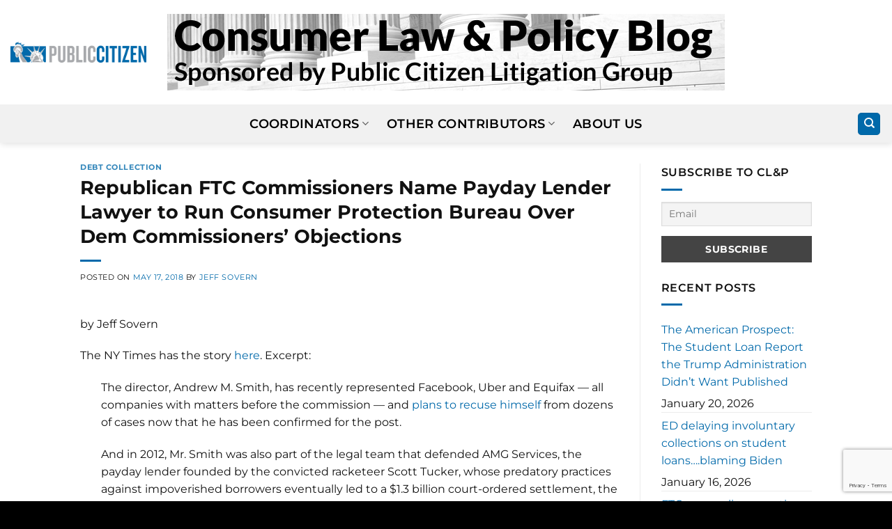

--- FILE ---
content_type: text/html; charset=UTF-8
request_url: https://clpblog.citizen.org/republican-ftc-commissioners-name-payday-lender-lawyer-to-run-consumer-protection-bureau-over-dem-co/
body_size: 16898
content:
<!DOCTYPE html>
<html lang="en-US" class="loading-site no-js">
<head>
	<meta charset="UTF-8" />
	<link rel="profile" href="http://gmpg.org/xfn/11" />
	<link rel="pingback" href="https://clpblog.citizen.org/xmlrpc.php" />

	<script>(function(html){html.className = html.className.replace(/\bno-js\b/,'js')})(document.documentElement);</script>
<meta name='robots' content='index, follow, max-image-preview:large, max-snippet:-1, max-video-preview:-1' />
	<style>img:is([sizes="auto" i], [sizes^="auto," i]) { contain-intrinsic-size: 3000px 1500px }</style>
	<meta name="viewport" content="width=device-width, initial-scale=1" />
	<!-- This site is optimized with the Yoast SEO plugin v26.7 - https://yoast.com/wordpress/plugins/seo/ -->
	<title>Republican FTC Commissioners Name Payday Lender Lawyer to Run Consumer Protection Bureau Over Dem Commissioners&#039; Objections - CLP Blog</title>
	<link rel="canonical" href="https://clpblog.citizen.org/republican-ftc-commissioners-name-payday-lender-lawyer-to-run-consumer-protection-bureau-over-dem-co/" />
	<meta property="og:locale" content="en_US" />
	<meta property="og:type" content="article" />
	<meta property="og:title" content="Republican FTC Commissioners Name Payday Lender Lawyer to Run Consumer Protection Bureau Over Dem Commissioners&#039; Objections - CLP Blog" />
	<meta property="og:description" content="by Jeff Sovern The NY Times has the story here. Excerpt: The director, Andrew M. Smith, has recently represented Facebook, Uber and Equifax — all companies with matters before the commission — and&#160;plans to recuse himself&#160;from dozens of cases now that he has been confirmed for the post. And in 2012, Mr. Smith was also [...]" />
	<meta property="og:url" content="https://clpblog.citizen.org/republican-ftc-commissioners-name-payday-lender-lawyer-to-run-consumer-protection-bureau-over-dem-co/" />
	<meta property="og:site_name" content="CLP Blog" />
	<meta property="article:published_time" content="2018-05-17T12:59:37+00:00" />
	<meta name="author" content="Jeff Sovern" />
	<meta name="twitter:card" content="summary_large_image" />
	<meta name="twitter:label1" content="Written by" />
	<meta name="twitter:data1" content="Jeff Sovern" />
	<meta name="twitter:label2" content="Est. reading time" />
	<meta name="twitter:data2" content="1 minute" />
	<script type="application/ld+json" class="yoast-schema-graph">{"@context":"https://schema.org","@graph":[{"@type":"Article","@id":"https://clpblog.citizen.org/republican-ftc-commissioners-name-payday-lender-lawyer-to-run-consumer-protection-bureau-over-dem-co/#article","isPartOf":{"@id":"https://clpblog.citizen.org/republican-ftc-commissioners-name-payday-lender-lawyer-to-run-consumer-protection-bureau-over-dem-co/"},"author":{"name":"Jeff Sovern","@id":"https://clpblog.citizen.org/#/schema/person/882eb02e022cee5232f0a7032e05a1d6"},"headline":"Republican FTC Commissioners Name Payday Lender Lawyer to Run Consumer Protection Bureau Over Dem Commissioners&#8217; Objections","datePublished":"2018-05-17T12:59:37+00:00","mainEntityOfPage":{"@id":"https://clpblog.citizen.org/republican-ftc-commissioners-name-payday-lender-lawyer-to-run-consumer-protection-bureau-over-dem-co/"},"wordCount":231,"commentCount":0,"articleSection":["Debt Collection"],"inLanguage":"en-US","potentialAction":[{"@type":"CommentAction","name":"Comment","target":["https://clpblog.citizen.org/republican-ftc-commissioners-name-payday-lender-lawyer-to-run-consumer-protection-bureau-over-dem-co/#respond"]}]},{"@type":"WebPage","@id":"https://clpblog.citizen.org/republican-ftc-commissioners-name-payday-lender-lawyer-to-run-consumer-protection-bureau-over-dem-co/","url":"https://clpblog.citizen.org/republican-ftc-commissioners-name-payday-lender-lawyer-to-run-consumer-protection-bureau-over-dem-co/","name":"Republican FTC Commissioners Name Payday Lender Lawyer to Run Consumer Protection Bureau Over Dem Commissioners' Objections - CLP Blog","isPartOf":{"@id":"https://clpblog.citizen.org/#website"},"datePublished":"2018-05-17T12:59:37+00:00","author":{"@id":"https://clpblog.citizen.org/#/schema/person/882eb02e022cee5232f0a7032e05a1d6"},"breadcrumb":{"@id":"https://clpblog.citizen.org/republican-ftc-commissioners-name-payday-lender-lawyer-to-run-consumer-protection-bureau-over-dem-co/#breadcrumb"},"inLanguage":"en-US","potentialAction":[{"@type":"ReadAction","target":["https://clpblog.citizen.org/republican-ftc-commissioners-name-payday-lender-lawyer-to-run-consumer-protection-bureau-over-dem-co/"]}]},{"@type":"BreadcrumbList","@id":"https://clpblog.citizen.org/republican-ftc-commissioners-name-payday-lender-lawyer-to-run-consumer-protection-bureau-over-dem-co/#breadcrumb","itemListElement":[{"@type":"ListItem","position":1,"name":"Home","item":"https://clpblog.citizen.org/"},{"@type":"ListItem","position":2,"name":"Republican FTC Commissioners Name Payday Lender Lawyer to Run Consumer Protection Bureau Over Dem Commissioners&#8217; Objections"}]},{"@type":"WebSite","@id":"https://clpblog.citizen.org/#website","url":"https://clpblog.citizen.org/","name":"CLP Blog","description":"Consumer Law &amp; Policy Blog","potentialAction":[{"@type":"SearchAction","target":{"@type":"EntryPoint","urlTemplate":"https://clpblog.citizen.org/?s={search_term_string}"},"query-input":{"@type":"PropertyValueSpecification","valueRequired":true,"valueName":"search_term_string"}}],"inLanguage":"en-US"},{"@type":"Person","@id":"https://clpblog.citizen.org/#/schema/person/882eb02e022cee5232f0a7032e05a1d6","name":"Jeff Sovern","image":{"@type":"ImageObject","inLanguage":"en-US","@id":"https://clpblog.citizen.org/#/schema/person/image/","url":"https://secure.gravatar.com/avatar/87269c9ccec20ed393bdcbefb8813c04c774fb47bef3af7286cc56cb0a631f35?s=96&d=mm&r=g","contentUrl":"https://secure.gravatar.com/avatar/87269c9ccec20ed393bdcbefb8813c04c774fb47bef3af7286cc56cb0a631f35?s=96&d=mm&r=g","caption":"Jeff Sovern"},"description":"Michael Millemann Professor of Consumer Protection Law University of Maryland Francis King Carey School of Law","url":"https://clpblog.citizen.org/author/jeff-sovern/"}]}</script>
	<!-- / Yoast SEO plugin. -->


<link rel='prefetch' href='https://clpblog.citizen.org/wp-content/themes/flatsome/assets/js/flatsome.js?ver=e2eddd6c228105dac048' />
<link rel='prefetch' href='https://clpblog.citizen.org/wp-content/themes/flatsome/assets/js/chunk.slider.js?ver=3.20.4' />
<link rel='prefetch' href='https://clpblog.citizen.org/wp-content/themes/flatsome/assets/js/chunk.popups.js?ver=3.20.4' />
<link rel='prefetch' href='https://clpblog.citizen.org/wp-content/themes/flatsome/assets/js/chunk.tooltips.js?ver=3.20.4' />
<link rel="alternate" type="application/rss+xml" title="CLP Blog &raquo; Feed" href="https://clpblog.citizen.org/feed/" />
<link rel="alternate" type="application/rss+xml" title="CLP Blog &raquo; Comments Feed" href="https://clpblog.citizen.org/comments/feed/" />
<link rel="alternate" type="application/rss+xml" title="CLP Blog &raquo; Republican FTC Commissioners Name Payday Lender Lawyer to Run Consumer Protection Bureau Over Dem Commissioners&#8217; Objections Comments Feed" href="https://clpblog.citizen.org/republican-ftc-commissioners-name-payday-lender-lawyer-to-run-consumer-protection-bureau-over-dem-co/feed/" />
<script type="text/javascript">
/* <![CDATA[ */
window._wpemojiSettings = {"baseUrl":"https:\/\/s.w.org\/images\/core\/emoji\/16.0.1\/72x72\/","ext":".png","svgUrl":"https:\/\/s.w.org\/images\/core\/emoji\/16.0.1\/svg\/","svgExt":".svg","source":{"concatemoji":"https:\/\/clpblog.citizen.org\/wp-includes\/js\/wp-emoji-release.min.js?ver=6.8.3"}};
/*! This file is auto-generated */
!function(s,n){var o,i,e;function c(e){try{var t={supportTests:e,timestamp:(new Date).valueOf()};sessionStorage.setItem(o,JSON.stringify(t))}catch(e){}}function p(e,t,n){e.clearRect(0,0,e.canvas.width,e.canvas.height),e.fillText(t,0,0);var t=new Uint32Array(e.getImageData(0,0,e.canvas.width,e.canvas.height).data),a=(e.clearRect(0,0,e.canvas.width,e.canvas.height),e.fillText(n,0,0),new Uint32Array(e.getImageData(0,0,e.canvas.width,e.canvas.height).data));return t.every(function(e,t){return e===a[t]})}function u(e,t){e.clearRect(0,0,e.canvas.width,e.canvas.height),e.fillText(t,0,0);for(var n=e.getImageData(16,16,1,1),a=0;a<n.data.length;a++)if(0!==n.data[a])return!1;return!0}function f(e,t,n,a){switch(t){case"flag":return n(e,"\ud83c\udff3\ufe0f\u200d\u26a7\ufe0f","\ud83c\udff3\ufe0f\u200b\u26a7\ufe0f")?!1:!n(e,"\ud83c\udde8\ud83c\uddf6","\ud83c\udde8\u200b\ud83c\uddf6")&&!n(e,"\ud83c\udff4\udb40\udc67\udb40\udc62\udb40\udc65\udb40\udc6e\udb40\udc67\udb40\udc7f","\ud83c\udff4\u200b\udb40\udc67\u200b\udb40\udc62\u200b\udb40\udc65\u200b\udb40\udc6e\u200b\udb40\udc67\u200b\udb40\udc7f");case"emoji":return!a(e,"\ud83e\udedf")}return!1}function g(e,t,n,a){var r="undefined"!=typeof WorkerGlobalScope&&self instanceof WorkerGlobalScope?new OffscreenCanvas(300,150):s.createElement("canvas"),o=r.getContext("2d",{willReadFrequently:!0}),i=(o.textBaseline="top",o.font="600 32px Arial",{});return e.forEach(function(e){i[e]=t(o,e,n,a)}),i}function t(e){var t=s.createElement("script");t.src=e,t.defer=!0,s.head.appendChild(t)}"undefined"!=typeof Promise&&(o="wpEmojiSettingsSupports",i=["flag","emoji"],n.supports={everything:!0,everythingExceptFlag:!0},e=new Promise(function(e){s.addEventListener("DOMContentLoaded",e,{once:!0})}),new Promise(function(t){var n=function(){try{var e=JSON.parse(sessionStorage.getItem(o));if("object"==typeof e&&"number"==typeof e.timestamp&&(new Date).valueOf()<e.timestamp+604800&&"object"==typeof e.supportTests)return e.supportTests}catch(e){}return null}();if(!n){if("undefined"!=typeof Worker&&"undefined"!=typeof OffscreenCanvas&&"undefined"!=typeof URL&&URL.createObjectURL&&"undefined"!=typeof Blob)try{var e="postMessage("+g.toString()+"("+[JSON.stringify(i),f.toString(),p.toString(),u.toString()].join(",")+"));",a=new Blob([e],{type:"text/javascript"}),r=new Worker(URL.createObjectURL(a),{name:"wpTestEmojiSupports"});return void(r.onmessage=function(e){c(n=e.data),r.terminate(),t(n)})}catch(e){}c(n=g(i,f,p,u))}t(n)}).then(function(e){for(var t in e)n.supports[t]=e[t],n.supports.everything=n.supports.everything&&n.supports[t],"flag"!==t&&(n.supports.everythingExceptFlag=n.supports.everythingExceptFlag&&n.supports[t]);n.supports.everythingExceptFlag=n.supports.everythingExceptFlag&&!n.supports.flag,n.DOMReady=!1,n.readyCallback=function(){n.DOMReady=!0}}).then(function(){return e}).then(function(){var e;n.supports.everything||(n.readyCallback(),(e=n.source||{}).concatemoji?t(e.concatemoji):e.wpemoji&&e.twemoji&&(t(e.twemoji),t(e.wpemoji)))}))}((window,document),window._wpemojiSettings);
/* ]]> */
</script>
<style id='wp-emoji-styles-inline-css' type='text/css'>

	img.wp-smiley, img.emoji {
		display: inline !important;
		border: none !important;
		box-shadow: none !important;
		height: 1em !important;
		width: 1em !important;
		margin: 0 0.07em !important;
		vertical-align: -0.1em !important;
		background: none !important;
		padding: 0 !important;
	}
</style>
<style id='wp-block-library-inline-css' type='text/css'>
:root{--wp-admin-theme-color:#007cba;--wp-admin-theme-color--rgb:0,124,186;--wp-admin-theme-color-darker-10:#006ba1;--wp-admin-theme-color-darker-10--rgb:0,107,161;--wp-admin-theme-color-darker-20:#005a87;--wp-admin-theme-color-darker-20--rgb:0,90,135;--wp-admin-border-width-focus:2px;--wp-block-synced-color:#7a00df;--wp-block-synced-color--rgb:122,0,223;--wp-bound-block-color:var(--wp-block-synced-color)}@media (min-resolution:192dpi){:root{--wp-admin-border-width-focus:1.5px}}.wp-element-button{cursor:pointer}:root{--wp--preset--font-size--normal:16px;--wp--preset--font-size--huge:42px}:root .has-very-light-gray-background-color{background-color:#eee}:root .has-very-dark-gray-background-color{background-color:#313131}:root .has-very-light-gray-color{color:#eee}:root .has-very-dark-gray-color{color:#313131}:root .has-vivid-green-cyan-to-vivid-cyan-blue-gradient-background{background:linear-gradient(135deg,#00d084,#0693e3)}:root .has-purple-crush-gradient-background{background:linear-gradient(135deg,#34e2e4,#4721fb 50%,#ab1dfe)}:root .has-hazy-dawn-gradient-background{background:linear-gradient(135deg,#faaca8,#dad0ec)}:root .has-subdued-olive-gradient-background{background:linear-gradient(135deg,#fafae1,#67a671)}:root .has-atomic-cream-gradient-background{background:linear-gradient(135deg,#fdd79a,#004a59)}:root .has-nightshade-gradient-background{background:linear-gradient(135deg,#330968,#31cdcf)}:root .has-midnight-gradient-background{background:linear-gradient(135deg,#020381,#2874fc)}.has-regular-font-size{font-size:1em}.has-larger-font-size{font-size:2.625em}.has-normal-font-size{font-size:var(--wp--preset--font-size--normal)}.has-huge-font-size{font-size:var(--wp--preset--font-size--huge)}.has-text-align-center{text-align:center}.has-text-align-left{text-align:left}.has-text-align-right{text-align:right}#end-resizable-editor-section{display:none}.aligncenter{clear:both}.items-justified-left{justify-content:flex-start}.items-justified-center{justify-content:center}.items-justified-right{justify-content:flex-end}.items-justified-space-between{justify-content:space-between}.screen-reader-text{border:0;clip-path:inset(50%);height:1px;margin:-1px;overflow:hidden;padding:0;position:absolute;width:1px;word-wrap:normal!important}.screen-reader-text:focus{background-color:#ddd;clip-path:none;color:#444;display:block;font-size:1em;height:auto;left:5px;line-height:normal;padding:15px 23px 14px;text-decoration:none;top:5px;width:auto;z-index:100000}html :where(.has-border-color){border-style:solid}html :where([style*=border-top-color]){border-top-style:solid}html :where([style*=border-right-color]){border-right-style:solid}html :where([style*=border-bottom-color]){border-bottom-style:solid}html :where([style*=border-left-color]){border-left-style:solid}html :where([style*=border-width]){border-style:solid}html :where([style*=border-top-width]){border-top-style:solid}html :where([style*=border-right-width]){border-right-style:solid}html :where([style*=border-bottom-width]){border-bottom-style:solid}html :where([style*=border-left-width]){border-left-style:solid}html :where(img[class*=wp-image-]){height:auto;max-width:100%}:where(figure){margin:0 0 1em}html :where(.is-position-sticky){--wp-admin--admin-bar--position-offset:var(--wp-admin--admin-bar--height,0px)}@media screen and (max-width:600px){html :where(.is-position-sticky){--wp-admin--admin-bar--position-offset:0px}}
</style>
<link rel='stylesheet' id='newsletter-css' href='https://clpblog.citizen.org/wp-content/plugins/newsletter/style.css?ver=9.1.1' type='text/css' media='all' />
<link rel='stylesheet' id='flatsome-main-css' href='https://clpblog.citizen.org/wp-content/themes/flatsome/assets/css/flatsome.css?ver=3.20.4' type='text/css' media='all' />
<style id='flatsome-main-inline-css' type='text/css'>
@font-face {
				font-family: "fl-icons";
				font-display: block;
				src: url(https://clpblog.citizen.org/wp-content/themes/flatsome/assets/css/icons/fl-icons.eot?v=3.20.4);
				src:
					url(https://clpblog.citizen.org/wp-content/themes/flatsome/assets/css/icons/fl-icons.eot#iefix?v=3.20.4) format("embedded-opentype"),
					url(https://clpblog.citizen.org/wp-content/themes/flatsome/assets/css/icons/fl-icons.woff2?v=3.20.4) format("woff2"),
					url(https://clpblog.citizen.org/wp-content/themes/flatsome/assets/css/icons/fl-icons.ttf?v=3.20.4) format("truetype"),
					url(https://clpblog.citizen.org/wp-content/themes/flatsome/assets/css/icons/fl-icons.woff?v=3.20.4) format("woff"),
					url(https://clpblog.citizen.org/wp-content/themes/flatsome/assets/css/icons/fl-icons.svg?v=3.20.4#fl-icons) format("svg");
			}
</style>
<link rel='stylesheet' id='flatsome-style-css' href='https://clpblog.citizen.org/wp-content/themes/flatsome-child/style.css?ver=3.0' type='text/css' media='all' />
<script type="text/javascript" src="https://clpblog.citizen.org/wp-content/plugins/stop-user-enumeration/frontend/js/frontend.js?ver=1.7.7" id="stop-user-enumeration-js" defer="defer" data-wp-strategy="defer"></script>
<script type="text/javascript" src="https://clpblog.citizen.org/wp-includes/js/jquery/jquery.min.js?ver=3.7.1" id="jquery-core-js"></script>
<script type="text/javascript" src="https://clpblog.citizen.org/wp-includes/js/jquery/jquery-migrate.min.js?ver=3.4.1" id="jquery-migrate-js"></script>
<link rel="https://api.w.org/" href="https://clpblog.citizen.org/wp-json/" /><link rel="alternate" title="JSON" type="application/json" href="https://clpblog.citizen.org/wp-json/wp/v2/posts/1149" /><link rel="EditURI" type="application/rsd+xml" title="RSD" href="https://clpblog.citizen.org/xmlrpc.php?rsd" />
<link rel='shortlink' href='https://clpblog.citizen.org/?p=1149' />
<link rel="alternate" title="oEmbed (JSON)" type="application/json+oembed" href="https://clpblog.citizen.org/wp-json/oembed/1.0/embed?url=https%3A%2F%2Fclpblog.citizen.org%2Frepublican-ftc-commissioners-name-payday-lender-lawyer-to-run-consumer-protection-bureau-over-dem-co%2F" />
<link rel="alternate" title="oEmbed (XML)" type="text/xml+oembed" href="https://clpblog.citizen.org/wp-json/oembed/1.0/embed?url=https%3A%2F%2Fclpblog.citizen.org%2Frepublican-ftc-commissioners-name-payday-lender-lawyer-to-run-consumer-protection-bureau-over-dem-co%2F&#038;format=xml" />
<!-- Google tag (gtag.js) -->
<script async src="https://www.googletagmanager.com/gtag/js?id=G-DKHBZ423SK"></script>
<script>
  window.dataLayer = window.dataLayer || [];
  function gtag(){dataLayer.push(arguments);}
  gtag('js', new Date());

  gtag('config', 'G-DKHBZ423SK');
</script>
<style id="custom-css" type="text/css">:root {--primary-color: #0069aa;--fs-color-primary: #0069aa;--fs-color-secondary: #C05530;--fs-color-success: #627D47;--fs-color-alert: #b20000;--fs-color-base: #111111;--fs-experimental-link-color: #0069aa;--fs-experimental-link-color-hover: #111;}.tooltipster-base {--tooltip-color: #fff;--tooltip-bg-color: #000;}.off-canvas-right .mfp-content, .off-canvas-left .mfp-content {--drawer-width: 300px;}.header-main{height: 150px}#logo img{max-height: 150px}#logo{width:700px;}.header-bottom{min-height: 55px}.header-top{min-height: 51px}.transparent .header-main{height: 90px}.transparent #logo img{max-height: 90px}.has-transparent + .page-title:first-of-type,.has-transparent + #main > .page-title,.has-transparent + #main > div > .page-title,.has-transparent + #main .page-header-wrapper:first-of-type .page-title{padding-top: 140px;}.header.show-on-scroll,.stuck .header-main{height:150px!important}.stuck #logo img{max-height: 150px!important}.header-bottom {background-color: #f1f1f1}.stuck .header-main .nav > li > a{line-height: 50px }@media (max-width: 549px) {.header-main{height: 93px}#logo img{max-height: 93px}}h1,h2,h3,h4,h5,h6,.heading-font{color: #111111;}body{font-size: 100%;}@media screen and (max-width: 549px){body{font-size: 100%;}}body{font-family: Montserrat, sans-serif;}body {font-weight: 400;font-style: normal;}.nav > li > a {font-family: Montserrat, sans-serif;}.mobile-sidebar-levels-2 .nav > li > ul > li > a {font-family: Montserrat, sans-serif;}.nav > li > a,.mobile-sidebar-levels-2 .nav > li > ul > li > a {font-weight: 600;font-style: normal;}h1,h2,h3,h4,h5,h6,.heading-font, .off-canvas-center .nav-sidebar.nav-vertical > li > a{font-family: Montserrat, sans-serif;}h1,h2,h3,h4,h5,h6,.heading-font,.banner h1,.banner h2 {font-weight: 700;font-style: normal;}.alt-font{font-family: "Dancing Script", sans-serif;}.alt-font {font-weight: 400!important;font-style: normal!important;}.header:not(.transparent) .header-bottom-nav.nav > li > a{color: #000000;}.widget:where(:not(.widget_shopping_cart)) a{color: #0069aa;}.widget:where(:not(.widget_shopping_cart)) a:hover{color: ;}.widget .tagcloud a:hover{border-color: ; background-color: ;}.is-divider{background-color: #0069aa;}.absolute-footer, html{background-color: #000000}.nav-vertical-fly-out > li + li {border-top-width: 1px; border-top-style: solid;}.label-new.menu-item > a:after{content:"New";}.label-hot.menu-item > a:after{content:"Hot";}.label-sale.menu-item > a:after{content:"Sale";}.label-popular.menu-item > a:after{content:"Popular";}</style>		<style type="text/css" id="wp-custom-css">
			#logo {
  width: 800px;
}		</style>
		<style id="kirki-inline-styles">/* cyrillic-ext */
@font-face {
  font-family: 'Montserrat';
  font-style: normal;
  font-weight: 400;
  font-display: swap;
  src: url(https://clpblog.citizen.org/wp-content/fonts/montserrat/JTUSjIg1_i6t8kCHKm459WRhyzbi.woff2) format('woff2');
  unicode-range: U+0460-052F, U+1C80-1C8A, U+20B4, U+2DE0-2DFF, U+A640-A69F, U+FE2E-FE2F;
}
/* cyrillic */
@font-face {
  font-family: 'Montserrat';
  font-style: normal;
  font-weight: 400;
  font-display: swap;
  src: url(https://clpblog.citizen.org/wp-content/fonts/montserrat/JTUSjIg1_i6t8kCHKm459W1hyzbi.woff2) format('woff2');
  unicode-range: U+0301, U+0400-045F, U+0490-0491, U+04B0-04B1, U+2116;
}
/* vietnamese */
@font-face {
  font-family: 'Montserrat';
  font-style: normal;
  font-weight: 400;
  font-display: swap;
  src: url(https://clpblog.citizen.org/wp-content/fonts/montserrat/JTUSjIg1_i6t8kCHKm459WZhyzbi.woff2) format('woff2');
  unicode-range: U+0102-0103, U+0110-0111, U+0128-0129, U+0168-0169, U+01A0-01A1, U+01AF-01B0, U+0300-0301, U+0303-0304, U+0308-0309, U+0323, U+0329, U+1EA0-1EF9, U+20AB;
}
/* latin-ext */
@font-face {
  font-family: 'Montserrat';
  font-style: normal;
  font-weight: 400;
  font-display: swap;
  src: url(https://clpblog.citizen.org/wp-content/fonts/montserrat/JTUSjIg1_i6t8kCHKm459Wdhyzbi.woff2) format('woff2');
  unicode-range: U+0100-02BA, U+02BD-02C5, U+02C7-02CC, U+02CE-02D7, U+02DD-02FF, U+0304, U+0308, U+0329, U+1D00-1DBF, U+1E00-1E9F, U+1EF2-1EFF, U+2020, U+20A0-20AB, U+20AD-20C0, U+2113, U+2C60-2C7F, U+A720-A7FF;
}
/* latin */
@font-face {
  font-family: 'Montserrat';
  font-style: normal;
  font-weight: 400;
  font-display: swap;
  src: url(https://clpblog.citizen.org/wp-content/fonts/montserrat/JTUSjIg1_i6t8kCHKm459Wlhyw.woff2) format('woff2');
  unicode-range: U+0000-00FF, U+0131, U+0152-0153, U+02BB-02BC, U+02C6, U+02DA, U+02DC, U+0304, U+0308, U+0329, U+2000-206F, U+20AC, U+2122, U+2191, U+2193, U+2212, U+2215, U+FEFF, U+FFFD;
}
/* cyrillic-ext */
@font-face {
  font-family: 'Montserrat';
  font-style: normal;
  font-weight: 600;
  font-display: swap;
  src: url(https://clpblog.citizen.org/wp-content/fonts/montserrat/JTUSjIg1_i6t8kCHKm459WRhyzbi.woff2) format('woff2');
  unicode-range: U+0460-052F, U+1C80-1C8A, U+20B4, U+2DE0-2DFF, U+A640-A69F, U+FE2E-FE2F;
}
/* cyrillic */
@font-face {
  font-family: 'Montserrat';
  font-style: normal;
  font-weight: 600;
  font-display: swap;
  src: url(https://clpblog.citizen.org/wp-content/fonts/montserrat/JTUSjIg1_i6t8kCHKm459W1hyzbi.woff2) format('woff2');
  unicode-range: U+0301, U+0400-045F, U+0490-0491, U+04B0-04B1, U+2116;
}
/* vietnamese */
@font-face {
  font-family: 'Montserrat';
  font-style: normal;
  font-weight: 600;
  font-display: swap;
  src: url(https://clpblog.citizen.org/wp-content/fonts/montserrat/JTUSjIg1_i6t8kCHKm459WZhyzbi.woff2) format('woff2');
  unicode-range: U+0102-0103, U+0110-0111, U+0128-0129, U+0168-0169, U+01A0-01A1, U+01AF-01B0, U+0300-0301, U+0303-0304, U+0308-0309, U+0323, U+0329, U+1EA0-1EF9, U+20AB;
}
/* latin-ext */
@font-face {
  font-family: 'Montserrat';
  font-style: normal;
  font-weight: 600;
  font-display: swap;
  src: url(https://clpblog.citizen.org/wp-content/fonts/montserrat/JTUSjIg1_i6t8kCHKm459Wdhyzbi.woff2) format('woff2');
  unicode-range: U+0100-02BA, U+02BD-02C5, U+02C7-02CC, U+02CE-02D7, U+02DD-02FF, U+0304, U+0308, U+0329, U+1D00-1DBF, U+1E00-1E9F, U+1EF2-1EFF, U+2020, U+20A0-20AB, U+20AD-20C0, U+2113, U+2C60-2C7F, U+A720-A7FF;
}
/* latin */
@font-face {
  font-family: 'Montserrat';
  font-style: normal;
  font-weight: 600;
  font-display: swap;
  src: url(https://clpblog.citizen.org/wp-content/fonts/montserrat/JTUSjIg1_i6t8kCHKm459Wlhyw.woff2) format('woff2');
  unicode-range: U+0000-00FF, U+0131, U+0152-0153, U+02BB-02BC, U+02C6, U+02DA, U+02DC, U+0304, U+0308, U+0329, U+2000-206F, U+20AC, U+2122, U+2191, U+2193, U+2212, U+2215, U+FEFF, U+FFFD;
}
/* cyrillic-ext */
@font-face {
  font-family: 'Montserrat';
  font-style: normal;
  font-weight: 700;
  font-display: swap;
  src: url(https://clpblog.citizen.org/wp-content/fonts/montserrat/JTUSjIg1_i6t8kCHKm459WRhyzbi.woff2) format('woff2');
  unicode-range: U+0460-052F, U+1C80-1C8A, U+20B4, U+2DE0-2DFF, U+A640-A69F, U+FE2E-FE2F;
}
/* cyrillic */
@font-face {
  font-family: 'Montserrat';
  font-style: normal;
  font-weight: 700;
  font-display: swap;
  src: url(https://clpblog.citizen.org/wp-content/fonts/montserrat/JTUSjIg1_i6t8kCHKm459W1hyzbi.woff2) format('woff2');
  unicode-range: U+0301, U+0400-045F, U+0490-0491, U+04B0-04B1, U+2116;
}
/* vietnamese */
@font-face {
  font-family: 'Montserrat';
  font-style: normal;
  font-weight: 700;
  font-display: swap;
  src: url(https://clpblog.citizen.org/wp-content/fonts/montserrat/JTUSjIg1_i6t8kCHKm459WZhyzbi.woff2) format('woff2');
  unicode-range: U+0102-0103, U+0110-0111, U+0128-0129, U+0168-0169, U+01A0-01A1, U+01AF-01B0, U+0300-0301, U+0303-0304, U+0308-0309, U+0323, U+0329, U+1EA0-1EF9, U+20AB;
}
/* latin-ext */
@font-face {
  font-family: 'Montserrat';
  font-style: normal;
  font-weight: 700;
  font-display: swap;
  src: url(https://clpblog.citizen.org/wp-content/fonts/montserrat/JTUSjIg1_i6t8kCHKm459Wdhyzbi.woff2) format('woff2');
  unicode-range: U+0100-02BA, U+02BD-02C5, U+02C7-02CC, U+02CE-02D7, U+02DD-02FF, U+0304, U+0308, U+0329, U+1D00-1DBF, U+1E00-1E9F, U+1EF2-1EFF, U+2020, U+20A0-20AB, U+20AD-20C0, U+2113, U+2C60-2C7F, U+A720-A7FF;
}
/* latin */
@font-face {
  font-family: 'Montserrat';
  font-style: normal;
  font-weight: 700;
  font-display: swap;
  src: url(https://clpblog.citizen.org/wp-content/fonts/montserrat/JTUSjIg1_i6t8kCHKm459Wlhyw.woff2) format('woff2');
  unicode-range: U+0000-00FF, U+0131, U+0152-0153, U+02BB-02BC, U+02C6, U+02DA, U+02DC, U+0304, U+0308, U+0329, U+2000-206F, U+20AC, U+2122, U+2191, U+2193, U+2212, U+2215, U+FEFF, U+FFFD;
}/* vietnamese */
@font-face {
  font-family: 'Dancing Script';
  font-style: normal;
  font-weight: 400;
  font-display: swap;
  src: url(https://clpblog.citizen.org/wp-content/fonts/dancing-script/If2cXTr6YS-zF4S-kcSWSVi_sxjsohD9F50Ruu7BMSo3Rep8ltA.woff2) format('woff2');
  unicode-range: U+0102-0103, U+0110-0111, U+0128-0129, U+0168-0169, U+01A0-01A1, U+01AF-01B0, U+0300-0301, U+0303-0304, U+0308-0309, U+0323, U+0329, U+1EA0-1EF9, U+20AB;
}
/* latin-ext */
@font-face {
  font-family: 'Dancing Script';
  font-style: normal;
  font-weight: 400;
  font-display: swap;
  src: url(https://clpblog.citizen.org/wp-content/fonts/dancing-script/If2cXTr6YS-zF4S-kcSWSVi_sxjsohD9F50Ruu7BMSo3ROp8ltA.woff2) format('woff2');
  unicode-range: U+0100-02BA, U+02BD-02C5, U+02C7-02CC, U+02CE-02D7, U+02DD-02FF, U+0304, U+0308, U+0329, U+1D00-1DBF, U+1E00-1E9F, U+1EF2-1EFF, U+2020, U+20A0-20AB, U+20AD-20C0, U+2113, U+2C60-2C7F, U+A720-A7FF;
}
/* latin */
@font-face {
  font-family: 'Dancing Script';
  font-style: normal;
  font-weight: 400;
  font-display: swap;
  src: url(https://clpblog.citizen.org/wp-content/fonts/dancing-script/If2cXTr6YS-zF4S-kcSWSVi_sxjsohD9F50Ruu7BMSo3Sup8.woff2) format('woff2');
  unicode-range: U+0000-00FF, U+0131, U+0152-0153, U+02BB-02BC, U+02C6, U+02DA, U+02DC, U+0304, U+0308, U+0329, U+2000-206F, U+20AC, U+2122, U+2191, U+2193, U+2212, U+2215, U+FEFF, U+FFFD;
}</style></head>

<body class="wp-singular post-template-default single single-post postid-1149 single-format-standard wp-theme-flatsome wp-child-theme-flatsome-child header-shadow lightbox nav-dropdown-has-arrow nav-dropdown-has-shadow nav-dropdown-has-border">


<a class="skip-link screen-reader-text" href="#main">Skip to content</a>

<div id="wrapper">

	
	<header id="header" class="header header-full-width has-sticky sticky-jump">
		<div class="header-wrapper">
			<div id="masthead" class="header-main show-logo-center">
      <div class="header-inner flex-row container logo-center medium-logo-center" role="navigation">

          <!-- Logo -->
          <div id="logo" class="flex-col logo">
            
<!-- Header logo -->
<a href="https://clpblog.citizen.org/" title="CLP Blog - Consumer Law &amp; Policy Blog" rel="home">
		<img width="800" height="110" src="https://clpblog.citizen.org/wp-content/uploads/2022/12/homepage_header_image_lighter.png" class="header_logo header-logo" alt="CLP Blog"/><img  width="800" height="110" src="https://clpblog.citizen.org/wp-content/uploads/2022/12/homepage_header_image_lighter.png" class="header-logo-dark" alt="CLP Blog"/></a>
          </div>

          <!-- Mobile Left Elements -->
          <div class="flex-col show-for-medium flex-left">
            <ul class="mobile-nav nav nav-left ">
              <li class="nav-icon has-icon">
			<a href="#" class="is-small" data-open="#main-menu" data-pos="left" data-bg="main-menu-overlay" role="button" aria-label="Menu" aria-controls="main-menu" aria-expanded="false" aria-haspopup="dialog" data-flatsome-role-button>
			<i class="icon-menu" aria-hidden="true"></i>					</a>
	</li>
            </ul>
          </div>

          <!-- Left Elements -->
          <div class="flex-col hide-for-medium flex-left
            ">
            <ul class="header-nav header-nav-main nav nav-left  nav-uppercase" >
              <li class="html custom html_topbar_left"><a href="https://www.citizen.org/topic/justice-the-courts/" target="_blank"><img src="https://clpblog.citizen.org/wp-content/uploads/2022/12/Public-Citizen-horz-2945-and-blk-for-CLPB-1024x154.png" width="300"></a></li>            </ul>
          </div>

          <!-- Right Elements -->
          <div class="flex-col hide-for-medium flex-right">
            <ul class="header-nav header-nav-main nav nav-right  nav-uppercase">
                          </ul>
          </div>

          <!-- Mobile Right Elements -->
          <div class="flex-col show-for-medium flex-right">
            <ul class="mobile-nav nav nav-right ">
                          </ul>
          </div>

      </div>

      </div>
<div id="wide-nav" class="header-bottom wide-nav flex-has-center hide-for-medium">
    <div class="flex-row container">

                        <div class="flex-col hide-for-medium flex-left">
                <ul class="nav header-nav header-bottom-nav nav-left  nav-line-grow nav-size-xlarge nav-spacing-xlarge nav-uppercase">
                                    </ul>
            </div>
            
                        <div class="flex-col hide-for-medium flex-center">
                <ul class="nav header-nav header-bottom-nav nav-center  nav-line-grow nav-size-xlarge nav-spacing-xlarge nav-uppercase">
                    <li id="menu-item-20" class="menu-item menu-item-type-custom menu-item-object-custom menu-item-has-children menu-item-20 menu-item-design-default has-dropdown"><a class="nav-top-link" aria-expanded="false" aria-haspopup="menu">Coordinators<i class="icon-angle-down" aria-hidden="true"></i></a>
<ul class="sub-menu nav-dropdown nav-dropdown-default">
	<li id="menu-item-32" class="menu-item menu-item-type-post_type menu-item-object-page menu-item-32"><a href="https://clpblog.citizen.org/allison-zieve/">Allison Zieve</a></li>
	<li id="menu-item-31" class="menu-item menu-item-type-post_type menu-item-object-page menu-item-31"><a href="https://clpblog.citizen.org/jeff-sovern/">Jeff Sovern</a></li>
	<li id="menu-item-30" class="menu-item menu-item-type-post_type menu-item-object-page menu-item-30"><a href="https://clpblog.citizen.org/brian-wolfman/">Brian Wolfman</a></li>
</ul>
</li>
<li id="menu-item-21" class="menu-item menu-item-type-custom menu-item-object-custom menu-item-has-children menu-item-21 menu-item-design-default has-dropdown"><a class="nav-top-link" aria-expanded="false" aria-haspopup="menu">Other Contributors<i class="icon-angle-down" aria-hidden="true"></i></a>
<ul class="sub-menu nav-dropdown nav-dropdown-default">
	<li id="menu-item-34" class="menu-item menu-item-type-post_type menu-item-object-page menu-item-34"><a href="https://clpblog.citizen.org/richard-alderman/">Richard Alderman</a></li>
	<li id="menu-item-62" class="menu-item menu-item-type-post_type menu-item-object-page menu-item-62"><a href="https://clpblog.citizen.org/stephen-gardner/">Stephen Gardner</a></li>
	<li id="menu-item-5592" class="menu-item menu-item-type-post_type menu-item-object-page menu-item-5592"><a href="https://clpblog.citizen.org/christine-hines/">Christine Hines</a></li>
	<li id="menu-item-60" class="menu-item menu-item-type-post_type menu-item-object-page menu-item-60"><a href="https://clpblog.citizen.org/paul-alan-levy/">Paul Alan Levy</a></li>
	<li id="menu-item-59" class="menu-item menu-item-type-post_type menu-item-object-page menu-item-59"><a href="https://clpblog.citizen.org/scott-nelson/">Scott Nelson</a></li>
	<li id="menu-item-5659" class="menu-item menu-item-type-post_type menu-item-object-page menu-item-5659"><a href="https://clpblog.citizen.org/adam-pulver/">Adam Pulver</a></li>
</ul>
</li>
<li id="menu-item-29" class="menu-item menu-item-type-post_type menu-item-object-page menu-item-29 menu-item-design-default"><a href="https://clpblog.citizen.org/about-us/" class="nav-top-link">About Us</a></li>
                </ul>
            </div>
            
                        <div class="flex-col hide-for-medium flex-right flex-grow">
              <ul class="nav header-nav header-bottom-nav nav-right  nav-line-grow nav-size-xlarge nav-spacing-xlarge nav-uppercase">
                   <li class="header-search header-search-dropdown has-icon has-dropdown menu-item-has-children">
	<div class="header-button">	<a href="#" aria-label="Search" aria-haspopup="true" aria-expanded="false" aria-controls="ux-search-dropdown" class="nav-top-link icon primary button round is-small"><i class="icon-search" aria-hidden="true"></i></a>
	</div>	<ul id="ux-search-dropdown" class="nav-dropdown nav-dropdown-default">
	 	<li class="header-search-form search-form html relative has-icon">
	<div class="header-search-form-wrapper">
		<div class="searchform-wrapper ux-search-box relative form-flat is-normal"><form method="get" class="searchform" action="https://clpblog.citizen.org/" role="search">
		<div class="flex-row relative">
			<div class="flex-col flex-grow">
	   	   <input type="search" class="search-field mb-0" name="s" value="" id="s" placeholder="Search" />
			</div>
			<div class="flex-col">
				<button type="submit" class="ux-search-submit submit-button secondary button icon mb-0" aria-label="Submit">
					<i class="icon-search" aria-hidden="true"></i>				</button>
			</div>
		</div>
    <div class="live-search-results text-left z-top"></div>
</form>
</div>	</div>
</li>
	</ul>
</li>
              </ul>
            </div>
            
            
    </div>
</div>

<div class="header-bg-container fill"><div class="header-bg-image fill"></div><div class="header-bg-color fill"></div></div>		</div>
	</header>

	
	<main id="main" class="">

<div id="content" class="blog-wrapper blog-single page-wrapper">
	

<div class="row row-large row-divided ">

	<div class="large-9 col">
		


<article id="post-1149" class="post-1149 post type-post status-publish format-standard hentry category-debt-collection">
	<div class="article-inner ">
		<header class="entry-header">
	<div class="entry-header-text entry-header-text-top text-left">
		<h6 class="entry-category is-xsmall"><a href="https://clpblog.citizen.org/category/debt-collection/" rel="category tag">Debt Collection</a></h6><h1 class="entry-title">Republican FTC Commissioners Name Payday Lender Lawyer to Run Consumer Protection Bureau Over Dem Commissioners&#8217; Objections</h1><div class="entry-divider is-divider small"></div>
	<div class="entry-meta uppercase is-xsmall">
		<span class="posted-on">Posted on <a href="https://clpblog.citizen.org/republican-ftc-commissioners-name-payday-lender-lawyer-to-run-consumer-protection-bureau-over-dem-co/" rel="bookmark"><time class="entry-date published updated" datetime="2018-05-17T12:59:37-04:00">May 17, 2018</time></a></span> <span class="byline">by <span class="meta-author vcard"><a class="url fn n" href="https://clpblog.citizen.org/author/jeff-sovern/">Jeff Sovern</a></span></span>	</div>
	</div>
	</header>
		<div class="entry-content single-page">

	<p>by Jeff Sovern</p>
<p>The NY Times has the story <a href="https://www.nytimes.com/2018/05/16/us/andrew-smith-payday-lenders-consumer-protection.html">here</a>. Excerpt:</p>
<p class="css-1cy1v93 e2kc3sl0" style="padding-left: 30px;">The director, Andrew M. Smith, has recently represented Facebook, Uber and Equifax — all companies with matters before the commission — and&#0160;<a class="css-1g7m0tk" href="https://www.nytimes.com/2018/05/11/technology/ftc-consumer-protection-chief.html" rel="noopener noreferrer" target="_blank" title="">plans to recuse himself</a>&#0160;from dozens of cases now that he has been confirmed for the post.</p>
<p class="css-1cy1v93 e2kc3sl0" style="padding-left: 30px;">And in 2012, Mr. Smith was also part of the legal team that defended AMG Services, the payday lender founded by the convicted racketeer Scott Tucker, whose predatory practices against impoverished borrowers eventually led to a $1.3 billion court-ordered settlement, the biggest in the commission’s history.</p>
<p class="css-1cy1v93 e2kc3sl0">I hope that the theory of &quot;set a thief to catch a thief&quot; that was famously used to justify the appointment of Joseph Kennedy as head of the SEC works here, but in the realm of consumer protection, that theory has not worked very well (I don&#39;t know enough about Kennedy&#39;s brief tenure to know if it worked there either; and just to be clear, I do not mean that Mr. Smith is a thief). The divided vote does not bode well for the functioning of the newly-reconstituted FTC on consumer protection matters, but I hope that as the commissioners continue to work together, things will shift towards giving the minority a louder voice on consumer protection matters.</p>
<p class="css-1cy1v93 e2kc3sl0">&#0160;</p>

	
	<div class="blog-share text-center"><div class="is-divider medium"></div><div class="social-icons share-icons share-row relative icon-style-outline" ><a href="whatsapp://send?text=Republican%20FTC%20Commissioners%20Name%20Payday%20Lender%20Lawyer%20to%20Run%20Consumer%20Protection%20Bureau%20Over%20Dem%20Commissioners%26%238217%3B%20Objections - https://clpblog.citizen.org/republican-ftc-commissioners-name-payday-lender-lawyer-to-run-consumer-protection-bureau-over-dem-co/" data-action="share/whatsapp/share" class="icon button circle is-outline tooltip whatsapp show-for-medium" title="Share on WhatsApp" aria-label="Share on WhatsApp"><i class="icon-whatsapp" aria-hidden="true"></i></a><a href="https://www.facebook.com/sharer.php?u=https://clpblog.citizen.org/republican-ftc-commissioners-name-payday-lender-lawyer-to-run-consumer-protection-bureau-over-dem-co/" data-label="Facebook" onclick="window.open(this.href,this.title,'width=500,height=500,top=300px,left=300px'); return false;" target="_blank" class="icon button circle is-outline tooltip facebook" title="Share on Facebook" aria-label="Share on Facebook" rel="noopener nofollow"><i class="icon-facebook" aria-hidden="true"></i></a><a href="https://twitter.com/share?url=https://clpblog.citizen.org/republican-ftc-commissioners-name-payday-lender-lawyer-to-run-consumer-protection-bureau-over-dem-co/" onclick="window.open(this.href,this.title,'width=500,height=500,top=300px,left=300px'); return false;" target="_blank" class="icon button circle is-outline tooltip twitter" title="Share on Twitter" aria-label="Share on Twitter" rel="noopener nofollow"><i class="icon-twitter" aria-hidden="true"></i></a><a href="mailto:?subject=Republican%20FTC%20Commissioners%20Name%20Payday%20Lender%20Lawyer%20to%20Run%20Consumer%20Protection%20Bureau%20Over%20Dem%20Commissioners%26%238217%3B%20Objections&body=Check%20this%20out%3A%20https%3A%2F%2Fclpblog.citizen.org%2Frepublican-ftc-commissioners-name-payday-lender-lawyer-to-run-consumer-protection-bureau-over-dem-co%2F" class="icon button circle is-outline tooltip email" title="Email to a Friend" aria-label="Email to a Friend" rel="nofollow"><i class="icon-envelop" aria-hidden="true"></i></a><a href="https://pinterest.com/pin/create/button?url=https://clpblog.citizen.org/republican-ftc-commissioners-name-payday-lender-lawyer-to-run-consumer-protection-bureau-over-dem-co/&media&description=Republican%20FTC%20Commissioners%20Name%20Payday%20Lender%20Lawyer%20to%20Run%20Consumer%20Protection%20Bureau%20Over%20Dem%20Commissioners%26%238217%3B%20Objections" onclick="window.open(this.href,this.title,'width=500,height=500,top=300px,left=300px'); return false;" target="_blank" class="icon button circle is-outline tooltip pinterest" title="Pin on Pinterest" aria-label="Pin on Pinterest" rel="noopener nofollow"><i class="icon-pinterest" aria-hidden="true"></i></a><a href="https://www.linkedin.com/shareArticle?mini=true&url=https://clpblog.citizen.org/republican-ftc-commissioners-name-payday-lender-lawyer-to-run-consumer-protection-bureau-over-dem-co/&title=Republican%20FTC%20Commissioners%20Name%20Payday%20Lender%20Lawyer%20to%20Run%20Consumer%20Protection%20Bureau%20Over%20Dem%20Commissioners%26%238217%3B%20Objections" onclick="window.open(this.href,this.title,'width=500,height=500,top=300px,left=300px'); return false;" target="_blank" class="icon button circle is-outline tooltip linkedin" title="Share on LinkedIn" aria-label="Share on LinkedIn" rel="noopener nofollow"><i class="icon-linkedin" aria-hidden="true"></i></a></div></div></div>

	<footer class="entry-meta text-left">
		This entry was posted in <a href="https://clpblog.citizen.org/category/debt-collection/" rel="category tag">Debt Collection</a>. Bookmark the <a href="https://clpblog.citizen.org/republican-ftc-commissioners-name-payday-lender-lawyer-to-run-consumer-protection-bureau-over-dem-co/" title="Permalink to Republican FTC Commissioners Name Payday Lender Lawyer to Run Consumer Protection Bureau Over Dem Commissioners&#8217; Objections" rel="bookmark">permalink</a>.	</footer>

	<div class="entry-author author-box">
		<div class="flex-row align-top">
			<div class="flex-col mr circle">
				<div class="blog-author-image">
					<img alt='' src='https://secure.gravatar.com/avatar/87269c9ccec20ed393bdcbefb8813c04c774fb47bef3af7286cc56cb0a631f35?s=90&#038;d=mm&#038;r=g' srcset='https://secure.gravatar.com/avatar/87269c9ccec20ed393bdcbefb8813c04c774fb47bef3af7286cc56cb0a631f35?s=180&#038;d=mm&#038;r=g 2x' class='avatar avatar-90 photo' height='90' width='90' decoding='async'/>				</div>
			</div>
			<div class="flex-col flex-grow">
				<h5 class="author-name uppercase pt-half">
					Jeff Sovern				</h5>
				<p class="author-desc small">Michael Millemann Professor of Consumer Protection Law
University of Maryland Francis King Carey School of Law</p>
			</div>
		</div>
	</div>

        <nav role="navigation" id="nav-below" class="navigation-post">
	<div class="flex-row next-prev-nav bt bb">
		<div class="flex-col flex-grow nav-prev text-left">
			    <div class="nav-previous"><a href="https://clpblog.citizen.org/industry-lawyer-concedes-arbitration-clauses-suppress-claims-and-reduce-payments-to-consumers/" rel="prev"><span class="hide-for-small"><i class="icon-angle-left" aria-hidden="true"></i></span> Industry Lawyer Concedes Arbitration Clauses Suppress Claims and Reduce Payments to Consumers</a></div>
		</div>
		<div class="flex-col flex-grow nav-next text-right">
			    <div class="nav-next"><a href="https://clpblog.citizen.org/the-pope-address-financial-regulation/" rel="next">The Pope address financial regulation <span class="hide-for-small"><i class="icon-angle-right" aria-hidden="true"></i></span></a></div>		</div>
	</div>

	    </nav>

    	</div>
</article>




<div id="comments" class="comments-area">

	
	
	
		<div id="respond" class="comment-respond">
		<h3 id="reply-title" class="comment-reply-title">Leave a Reply <small><a rel="nofollow" id="cancel-comment-reply-link" href="/republican-ftc-commissioners-name-payday-lender-lawyer-to-run-consumer-protection-bureau-over-dem-co/#respond" style="display:none;">Cancel reply</a></small></h3><form action="https://clpblog.citizen.org/wp-comments-post.php?wpe-comment-post=clpblog" method="post" id="commentform" class="comment-form"><p class="comment-notes"><span id="email-notes">Your email address will not be published.</span> <span class="required-field-message">Required fields are marked <span class="required">*</span></span></p><p class="comment-form-comment"><label for="comment">Comment <span class="required">*</span></label> <textarea id="comment" name="comment" cols="45" rows="8" maxlength="65525" required></textarea></p><p class="comment-form-author"><label for="author">Name <span class="required">*</span></label> <input id="author" name="author" type="text" value="" size="30" maxlength="245" autocomplete="name" required /></p>
<p class="comment-form-email"><label for="email">Email <span class="required">*</span></label> <input id="email" name="email" type="email" value="" size="30" maxlength="100" aria-describedby="email-notes" autocomplete="email" required /></p>
<p class="comment-form-url"><label for="url">Website</label> <input id="url" name="url" type="url" value="" size="30" maxlength="200" autocomplete="url" /></p>
<p class="comment-form-cookies-consent"><input id="wp-comment-cookies-consent" name="wp-comment-cookies-consent" type="checkbox" value="yes" /> <label for="wp-comment-cookies-consent">Save my name, email, and website in this browser for the next time I comment.</label></p>
<input type="hidden" name="g-recaptcha-response" class="agr-recaptcha-response" value="" /><script>
                function wpcaptcha_captcha(){
                    grecaptcha.execute("6LcwIaAkAAAAAP0lp9Z0z88djLP8w3mx__MaB2PB", {action: "submit"}).then(function(token) {
                        var captchas = document.querySelectorAll(".agr-recaptcha-response");
                        captchas.forEach(function(captcha) {
                            captcha.value = token;
                        });
                    });
                }
                </script><script src='https://www.google.com/recaptcha/api.js?onload=wpcaptcha_captcha&render=6LcwIaAkAAAAAP0lp9Z0z88djLP8w3mx__MaB2PB&ver=1.31' id='wpcaptcha-recaptcha-js'></script><p class="form-submit"><input name="submit" type="submit" id="submit" class="submit" value="Post Comment" /> <input type='hidden' name='comment_post_ID' value='1149' id='comment_post_ID' />
<input type='hidden' name='comment_parent' id='comment_parent' value='0' />
</p><p style="display: none;"><input type="hidden" id="akismet_comment_nonce" name="akismet_comment_nonce" value="e303dd6083" /></p><p style="display: none !important;" class="akismet-fields-container" data-prefix="ak_"><label>&#916;<textarea name="ak_hp_textarea" cols="45" rows="8" maxlength="100"></textarea></label><input type="hidden" id="ak_js_1" name="ak_js" value="50"/><script>document.getElementById( "ak_js_1" ).setAttribute( "value", ( new Date() ).getTime() );</script></p></form>	</div><!-- #respond -->
	
</div>
	</div>
	<div class="post-sidebar large-3 col">
				<div id="secondary" class="widget-area " role="complementary">
		<aside id="newsletterwidgetminimal-2" class="widget widget_newsletterwidgetminimal"><span class="widget-title "><span>Subscribe to CL&#038;P</span></span><div class="is-divider small"></div><div class="tnp tnp-widget-minimal"><form class="tnp-form" action="https://clpblog.citizen.org/?na=s" method="post"><input type="hidden" name="nr" value="widget-minimal"/><input class="tnp-email" type="email" required name="ne" value="" placeholder="Email" aria-label="Email"><input class="tnp-submit" type="submit" value="Subscribe"></form></div></aside>
		<aside id="recent-posts-2" class="widget widget_recent_entries">
		<span class="widget-title "><span>Recent Posts</span></span><div class="is-divider small"></div>
		<ul>
											<li>
					<a href="https://clpblog.citizen.org/the-american-prospect-the-student-loan-report-the-trump-administration-didnt-want-published/">The American Prospect: The Student Loan Report the Trump Administration Didn’t Want Published</a>
											<span class="post-date">January 20, 2026</span>
									</li>
											<li>
					<a href="https://clpblog.citizen.org/ed-delaying-involuntary-collections-on-student-loans-blaming-biden/">ED delaying involuntary collections on student loans&#8230;.blaming Biden</a>
											<span class="post-date">January 16, 2026</span>
									</li>
											<li>
					<a href="https://clpblog.citizen.org/ftc-sues-justanswer-access-to-experts-service-over-deceptive-subscription-practices/">FTC sues online question-and-answer service over deceptive subscription practices</a>
											<span class="post-date">January 15, 2026</span>
									</li>
											<li>
					<a href="https://clpblog.citizen.org/politico-reports-that-cfpb-sharply-cut-student-loan-report-bureau-personally-attacks-author-of-original-draft/">Politico reports that CFPB sharply cut student loan report; Bureau personally attacks author of original draft</a>
											<span class="post-date">January 14, 2026</span>
									</li>
											<li>
					<a href="https://clpblog.citizen.org/krugman-democrats-should-not-cooperate-with-trump-on-a-10-interest-rate-credit-card-cap-unless-trump-restores-the-cfpb/">Krugman: Democrats should not cooperate with Trump on a 10% interest rate credit card cap unless Trump restores the CFPB</a>
											<span class="post-date">January 14, 2026</span>
									</li>
											<li>
					<a href="https://clpblog.citizen.org/divided-9th-circuit-holds-tcpa-doesnt-apply-to-video-texts/">Divided 9th Circuit holds TCPA doesn&#8217;t apply to video texts</a>
											<span class="post-date">January 13, 2026</span>
									</li>
											<li>
					<a href="https://clpblog.citizen.org/trump-renews-his-call-for-a-10-interest-rate-cap-on-credit-cards-drawing-industry-opposition/">Trump renews his call for a 10% interest rate cap on credit cards, drawing industry opposition</a>
											<span class="post-date">January 12, 2026</span>
									</li>
											<li>
					<a href="https://clpblog.citizen.org/american-banker-vought-capitulates-to-court-order-asks-for-cfpb-funding/">American Banker: Vought capitulates to court order, asks for CFPB funding</a>
											<span class="post-date">January 10, 2026</span>
									</li>
											<li>
					<a href="https://clpblog.citizen.org/ninth-circuit-requires-proof-of-standing-for-fcra-unnamed-class-members-at-summary-judgment/">Ninth Circuit Requires Proof of Standing for FCRA Unnamed Class Members at Summary Judgment</a>
											<span class="post-date">January 9, 2026</span>
									</li>
											<li>
					<a href="https://clpblog.citizen.org/does-ecoa-bar-discrimination-because-of-sexual-orientation-and-gender-identity/">Does ECOA bar discrimination because of sexual orientation and gender identity?</a>
											<span class="post-date">January 7, 2026</span>
									</li>
					</ul>

		</aside><aside id="categories-3" class="widget widget_categories"><span class="widget-title "><span>Categories</span></span><div class="is-divider small"></div>
			<ul>
					<li class="cat-item cat-item-36"><a href="https://clpblog.citizen.org/category/arbitration/">Arbitration</a>
</li>
	<li class="cat-item cat-item-40"><a href="https://clpblog.citizen.org/category/class-actions/">Class Actions</a>
</li>
	<li class="cat-item cat-item-21"><a href="https://clpblog.citizen.org/category/conferences/">Conferences</a>
</li>
	<li class="cat-item cat-item-26"><a href="https://clpblog.citizen.org/category/consumer-financial-protection-bureau/">Consumer Financial Protection Bureau</a>
</li>
	<li class="cat-item cat-item-19"><a href="https://clpblog.citizen.org/category/consumer-law-scholarship/">Consumer Law Scholarship</a>
</li>
	<li class="cat-item cat-item-25"><a href="https://clpblog.citizen.org/category/consumer-litigation/">Consumer Litigation</a>
</li>
	<li class="cat-item cat-item-75"><a href="https://clpblog.citizen.org/category/credit-cards/">Credit Cards</a>
</li>
	<li class="cat-item cat-item-17"><a href="https://clpblog.citizen.org/category/credit-reporting/">Credit Reporting</a>
</li>
	<li class="cat-item cat-item-23"><a href="https://clpblog.citizen.org/category/debt-collection/">Debt Collection</a>
</li>
	<li class="cat-item cat-item-31"><a href="https://clpblog.citizen.org/category/federal-trade-commission/">Federal Trade Commission</a>
</li>
	<li class="cat-item cat-item-50"><a href="https://clpblog.citizen.org/category/food-and-nutrition/">Food and Nutrition</a>
</li>
	<li class="cat-item cat-item-53"><a href="https://clpblog.citizen.org/category/free-speech-intellectual-property-and-the-internet/">Free Speech, Intellectual Property, &amp; the Internet</a>
</li>
	<li class="cat-item cat-item-30"><a href="https://clpblog.citizen.org/category/identity-theft/">Identity Theft</a>
</li>
	<li class="cat-item cat-item-38"><a href="https://clpblog.citizen.org/category/other-lending-debt-and-credit-issues/">Other Lending, Debt, and Credit Issues</a>
</li>
	<li class="cat-item cat-item-37"><a href="https://clpblog.citizen.org/category/predatory-lending/">Predatory Lending</a>
</li>
	<li class="cat-item cat-item-34"><a href="https://clpblog.citizen.org/category/preemption/">Preemption</a>
</li>
	<li class="cat-item cat-item-20"><a href="https://clpblog.citizen.org/category/privacy/">Privacy</a>
</li>
	<li class="cat-item cat-item-74"><a href="https://clpblog.citizen.org/category/product-safety/">Product Safety</a>
</li>
	<li class="cat-item cat-item-24"><a href="https://clpblog.citizen.org/category/student-loans/">Student Loans</a>
</li>
	<li class="cat-item cat-item-18"><a href="https://clpblog.citizen.org/category/teaching-consumer-law/">Teaching Consumer Law</a>
</li>
	<li class="cat-item cat-item-35"><a href="https://clpblog.citizen.org/category/u-s-supreme-court/">U.S. Supreme Court</a>
</li>
	<li class="cat-item cat-item-1"><a href="https://clpblog.citizen.org/category/uncategorized/">Uncategorized</a>
</li>
	<li class="cat-item cat-item-27"><a href="https://clpblog.citizen.org/category/unfair-deceptive-acts-practices-udap/">Unfair &amp; Deceptive Acts &amp; Practices (UDAP), including Discrimination</a>
</li>
			</ul>

			</aside></div>
			</div>
</div>

</div>


</main>

<footer id="footer" class="footer-wrapper">

	
<!-- FOOTER 1 -->

<!-- FOOTER 2 -->



<div class="absolute-footer dark medium-text-center text-center">
  <div class="container clearfix">

          <div class="footer-secondary pull-right">
                  <div class="footer-text inline-block small-block">
            <a href="https://donate.citizen.org/page/59139/donate/1" target="_blank">Support Us</a>    |    <a href="https://clpblog.citizen.org/privacy-policy/" target="_blank">Privacy Policy</a>          </div>
                      </div>
    
    <div class="footer-primary pull-left">
            <div class="copyright-footer">
        Copyright 2026 © <strong>CLP Blog</strong>      </div>
          </div>
  </div>
</div>
<button type="button" id="top-link" class="back-to-top button icon invert plain fixed bottom z-1 is-outline circle hide-for-medium" aria-label="Go to top"><i class="icon-angle-up" aria-hidden="true"></i></button>
</footer>

</div>

<div id="main-menu" class="mobile-sidebar no-scrollbar mfp-hide">

	
	<div class="sidebar-menu no-scrollbar ">

		
					<ul class="nav nav-sidebar nav-vertical nav-uppercase" data-tab="1">
				<li class="header-search-form search-form html relative has-icon">
	<div class="header-search-form-wrapper">
		<div class="searchform-wrapper ux-search-box relative form-flat is-normal"><form method="get" class="searchform" action="https://clpblog.citizen.org/" role="search">
		<div class="flex-row relative">
			<div class="flex-col flex-grow">
	   	   <input type="search" class="search-field mb-0" name="s" value="" id="s" placeholder="Search" />
			</div>
			<div class="flex-col">
				<button type="submit" class="ux-search-submit submit-button secondary button icon mb-0" aria-label="Submit">
					<i class="icon-search" aria-hidden="true"></i>				</button>
			</div>
		</div>
    <div class="live-search-results text-left z-top"></div>
</form>
</div>	</div>
</li>
<li class="menu-item menu-item-type-custom menu-item-object-custom menu-item-has-children menu-item-20"><a>Coordinators</a>
<ul class="sub-menu nav-sidebar-ul children">
	<li class="menu-item menu-item-type-post_type menu-item-object-page menu-item-32"><a href="https://clpblog.citizen.org/allison-zieve/">Allison Zieve</a></li>
	<li class="menu-item menu-item-type-post_type menu-item-object-page menu-item-31"><a href="https://clpblog.citizen.org/jeff-sovern/">Jeff Sovern</a></li>
	<li class="menu-item menu-item-type-post_type menu-item-object-page menu-item-30"><a href="https://clpblog.citizen.org/brian-wolfman/">Brian Wolfman</a></li>
</ul>
</li>
<li class="menu-item menu-item-type-custom menu-item-object-custom menu-item-has-children menu-item-21"><a>Other Contributors</a>
<ul class="sub-menu nav-sidebar-ul children">
	<li class="menu-item menu-item-type-post_type menu-item-object-page menu-item-34"><a href="https://clpblog.citizen.org/richard-alderman/">Richard Alderman</a></li>
	<li class="menu-item menu-item-type-post_type menu-item-object-page menu-item-62"><a href="https://clpblog.citizen.org/stephen-gardner/">Stephen Gardner</a></li>
	<li class="menu-item menu-item-type-post_type menu-item-object-page menu-item-5592"><a href="https://clpblog.citizen.org/christine-hines/">Christine Hines</a></li>
	<li class="menu-item menu-item-type-post_type menu-item-object-page menu-item-60"><a href="https://clpblog.citizen.org/paul-alan-levy/">Paul Alan Levy</a></li>
	<li class="menu-item menu-item-type-post_type menu-item-object-page menu-item-59"><a href="https://clpblog.citizen.org/scott-nelson/">Scott Nelson</a></li>
	<li class="menu-item menu-item-type-post_type menu-item-object-page menu-item-5659"><a href="https://clpblog.citizen.org/adam-pulver/">Adam Pulver</a></li>
</ul>
</li>
<li class="menu-item menu-item-type-post_type menu-item-object-page menu-item-29"><a href="https://clpblog.citizen.org/about-us/">About Us</a></li>
<li class="html custom html_topbar_right"><div class="tnp tnp-subscription">
<form method="post" action="https://clpblog.citizen.org/?na=s">

<input type="hidden" name="nlang" value=""><div class="tnp-field tnp-field-email"><label for="tnp-1">Subscribe to CL&P</label>
<input class="tnp-email" type="email" name="ne" id="tnp-1" value="" required></div>

<div class="tnp-field tnp-field-button"><input class="tnp-submit" type="submit" value="Subscribe" >
</div>
</form>
</div></li>			</ul>
		
		
	</div>

	
</div>
<script type="speculationrules">
{"prefetch":[{"source":"document","where":{"and":[{"href_matches":"\/*"},{"not":{"href_matches":["\/wp-*.php","\/wp-admin\/*","\/wp-content\/uploads\/*","\/wp-content\/*","\/wp-content\/plugins\/*","\/wp-content\/themes\/flatsome-child\/*","\/wp-content\/themes\/flatsome\/*","\/*\\?(.+)"]}},{"not":{"selector_matches":"a[rel~=\"nofollow\"]"}},{"not":{"selector_matches":".no-prefetch, .no-prefetch a"}}]},"eagerness":"conservative"}]}
</script>
<style id='global-styles-inline-css' type='text/css'>
:root{--wp--preset--aspect-ratio--square: 1;--wp--preset--aspect-ratio--4-3: 4/3;--wp--preset--aspect-ratio--3-4: 3/4;--wp--preset--aspect-ratio--3-2: 3/2;--wp--preset--aspect-ratio--2-3: 2/3;--wp--preset--aspect-ratio--16-9: 16/9;--wp--preset--aspect-ratio--9-16: 9/16;--wp--preset--color--black: #000000;--wp--preset--color--cyan-bluish-gray: #abb8c3;--wp--preset--color--white: #ffffff;--wp--preset--color--pale-pink: #f78da7;--wp--preset--color--vivid-red: #cf2e2e;--wp--preset--color--luminous-vivid-orange: #ff6900;--wp--preset--color--luminous-vivid-amber: #fcb900;--wp--preset--color--light-green-cyan: #7bdcb5;--wp--preset--color--vivid-green-cyan: #00d084;--wp--preset--color--pale-cyan-blue: #8ed1fc;--wp--preset--color--vivid-cyan-blue: #0693e3;--wp--preset--color--vivid-purple: #9b51e0;--wp--preset--color--primary: #0069aa;--wp--preset--color--secondary: #C05530;--wp--preset--color--success: #627D47;--wp--preset--color--alert: #b20000;--wp--preset--gradient--vivid-cyan-blue-to-vivid-purple: linear-gradient(135deg,rgba(6,147,227,1) 0%,rgb(155,81,224) 100%);--wp--preset--gradient--light-green-cyan-to-vivid-green-cyan: linear-gradient(135deg,rgb(122,220,180) 0%,rgb(0,208,130) 100%);--wp--preset--gradient--luminous-vivid-amber-to-luminous-vivid-orange: linear-gradient(135deg,rgba(252,185,0,1) 0%,rgba(255,105,0,1) 100%);--wp--preset--gradient--luminous-vivid-orange-to-vivid-red: linear-gradient(135deg,rgba(255,105,0,1) 0%,rgb(207,46,46) 100%);--wp--preset--gradient--very-light-gray-to-cyan-bluish-gray: linear-gradient(135deg,rgb(238,238,238) 0%,rgb(169,184,195) 100%);--wp--preset--gradient--cool-to-warm-spectrum: linear-gradient(135deg,rgb(74,234,220) 0%,rgb(151,120,209) 20%,rgb(207,42,186) 40%,rgb(238,44,130) 60%,rgb(251,105,98) 80%,rgb(254,248,76) 100%);--wp--preset--gradient--blush-light-purple: linear-gradient(135deg,rgb(255,206,236) 0%,rgb(152,150,240) 100%);--wp--preset--gradient--blush-bordeaux: linear-gradient(135deg,rgb(254,205,165) 0%,rgb(254,45,45) 50%,rgb(107,0,62) 100%);--wp--preset--gradient--luminous-dusk: linear-gradient(135deg,rgb(255,203,112) 0%,rgb(199,81,192) 50%,rgb(65,88,208) 100%);--wp--preset--gradient--pale-ocean: linear-gradient(135deg,rgb(255,245,203) 0%,rgb(182,227,212) 50%,rgb(51,167,181) 100%);--wp--preset--gradient--electric-grass: linear-gradient(135deg,rgb(202,248,128) 0%,rgb(113,206,126) 100%);--wp--preset--gradient--midnight: linear-gradient(135deg,rgb(2,3,129) 0%,rgb(40,116,252) 100%);--wp--preset--font-size--small: 13px;--wp--preset--font-size--medium: 20px;--wp--preset--font-size--large: 36px;--wp--preset--font-size--x-large: 42px;--wp--preset--spacing--20: 0.44rem;--wp--preset--spacing--30: 0.67rem;--wp--preset--spacing--40: 1rem;--wp--preset--spacing--50: 1.5rem;--wp--preset--spacing--60: 2.25rem;--wp--preset--spacing--70: 3.38rem;--wp--preset--spacing--80: 5.06rem;--wp--preset--shadow--natural: 6px 6px 9px rgba(0, 0, 0, 0.2);--wp--preset--shadow--deep: 12px 12px 50px rgba(0, 0, 0, 0.4);--wp--preset--shadow--sharp: 6px 6px 0px rgba(0, 0, 0, 0.2);--wp--preset--shadow--outlined: 6px 6px 0px -3px rgba(255, 255, 255, 1), 6px 6px rgba(0, 0, 0, 1);--wp--preset--shadow--crisp: 6px 6px 0px rgba(0, 0, 0, 1);}:where(body) { margin: 0; }.wp-site-blocks > .alignleft { float: left; margin-right: 2em; }.wp-site-blocks > .alignright { float: right; margin-left: 2em; }.wp-site-blocks > .aligncenter { justify-content: center; margin-left: auto; margin-right: auto; }:where(.is-layout-flex){gap: 0.5em;}:where(.is-layout-grid){gap: 0.5em;}.is-layout-flow > .alignleft{float: left;margin-inline-start: 0;margin-inline-end: 2em;}.is-layout-flow > .alignright{float: right;margin-inline-start: 2em;margin-inline-end: 0;}.is-layout-flow > .aligncenter{margin-left: auto !important;margin-right: auto !important;}.is-layout-constrained > .alignleft{float: left;margin-inline-start: 0;margin-inline-end: 2em;}.is-layout-constrained > .alignright{float: right;margin-inline-start: 2em;margin-inline-end: 0;}.is-layout-constrained > .aligncenter{margin-left: auto !important;margin-right: auto !important;}.is-layout-constrained > :where(:not(.alignleft):not(.alignright):not(.alignfull)){margin-left: auto !important;margin-right: auto !important;}body .is-layout-flex{display: flex;}.is-layout-flex{flex-wrap: wrap;align-items: center;}.is-layout-flex > :is(*, div){margin: 0;}body .is-layout-grid{display: grid;}.is-layout-grid > :is(*, div){margin: 0;}body{padding-top: 0px;padding-right: 0px;padding-bottom: 0px;padding-left: 0px;}a:where(:not(.wp-element-button)){text-decoration: none;}:root :where(.wp-element-button, .wp-block-button__link){background-color: #32373c;border-width: 0;color: #fff;font-family: inherit;font-size: inherit;line-height: inherit;padding: calc(0.667em + 2px) calc(1.333em + 2px);text-decoration: none;}.has-black-color{color: var(--wp--preset--color--black) !important;}.has-cyan-bluish-gray-color{color: var(--wp--preset--color--cyan-bluish-gray) !important;}.has-white-color{color: var(--wp--preset--color--white) !important;}.has-pale-pink-color{color: var(--wp--preset--color--pale-pink) !important;}.has-vivid-red-color{color: var(--wp--preset--color--vivid-red) !important;}.has-luminous-vivid-orange-color{color: var(--wp--preset--color--luminous-vivid-orange) !important;}.has-luminous-vivid-amber-color{color: var(--wp--preset--color--luminous-vivid-amber) !important;}.has-light-green-cyan-color{color: var(--wp--preset--color--light-green-cyan) !important;}.has-vivid-green-cyan-color{color: var(--wp--preset--color--vivid-green-cyan) !important;}.has-pale-cyan-blue-color{color: var(--wp--preset--color--pale-cyan-blue) !important;}.has-vivid-cyan-blue-color{color: var(--wp--preset--color--vivid-cyan-blue) !important;}.has-vivid-purple-color{color: var(--wp--preset--color--vivid-purple) !important;}.has-primary-color{color: var(--wp--preset--color--primary) !important;}.has-secondary-color{color: var(--wp--preset--color--secondary) !important;}.has-success-color{color: var(--wp--preset--color--success) !important;}.has-alert-color{color: var(--wp--preset--color--alert) !important;}.has-black-background-color{background-color: var(--wp--preset--color--black) !important;}.has-cyan-bluish-gray-background-color{background-color: var(--wp--preset--color--cyan-bluish-gray) !important;}.has-white-background-color{background-color: var(--wp--preset--color--white) !important;}.has-pale-pink-background-color{background-color: var(--wp--preset--color--pale-pink) !important;}.has-vivid-red-background-color{background-color: var(--wp--preset--color--vivid-red) !important;}.has-luminous-vivid-orange-background-color{background-color: var(--wp--preset--color--luminous-vivid-orange) !important;}.has-luminous-vivid-amber-background-color{background-color: var(--wp--preset--color--luminous-vivid-amber) !important;}.has-light-green-cyan-background-color{background-color: var(--wp--preset--color--light-green-cyan) !important;}.has-vivid-green-cyan-background-color{background-color: var(--wp--preset--color--vivid-green-cyan) !important;}.has-pale-cyan-blue-background-color{background-color: var(--wp--preset--color--pale-cyan-blue) !important;}.has-vivid-cyan-blue-background-color{background-color: var(--wp--preset--color--vivid-cyan-blue) !important;}.has-vivid-purple-background-color{background-color: var(--wp--preset--color--vivid-purple) !important;}.has-primary-background-color{background-color: var(--wp--preset--color--primary) !important;}.has-secondary-background-color{background-color: var(--wp--preset--color--secondary) !important;}.has-success-background-color{background-color: var(--wp--preset--color--success) !important;}.has-alert-background-color{background-color: var(--wp--preset--color--alert) !important;}.has-black-border-color{border-color: var(--wp--preset--color--black) !important;}.has-cyan-bluish-gray-border-color{border-color: var(--wp--preset--color--cyan-bluish-gray) !important;}.has-white-border-color{border-color: var(--wp--preset--color--white) !important;}.has-pale-pink-border-color{border-color: var(--wp--preset--color--pale-pink) !important;}.has-vivid-red-border-color{border-color: var(--wp--preset--color--vivid-red) !important;}.has-luminous-vivid-orange-border-color{border-color: var(--wp--preset--color--luminous-vivid-orange) !important;}.has-luminous-vivid-amber-border-color{border-color: var(--wp--preset--color--luminous-vivid-amber) !important;}.has-light-green-cyan-border-color{border-color: var(--wp--preset--color--light-green-cyan) !important;}.has-vivid-green-cyan-border-color{border-color: var(--wp--preset--color--vivid-green-cyan) !important;}.has-pale-cyan-blue-border-color{border-color: var(--wp--preset--color--pale-cyan-blue) !important;}.has-vivid-cyan-blue-border-color{border-color: var(--wp--preset--color--vivid-cyan-blue) !important;}.has-vivid-purple-border-color{border-color: var(--wp--preset--color--vivid-purple) !important;}.has-primary-border-color{border-color: var(--wp--preset--color--primary) !important;}.has-secondary-border-color{border-color: var(--wp--preset--color--secondary) !important;}.has-success-border-color{border-color: var(--wp--preset--color--success) !important;}.has-alert-border-color{border-color: var(--wp--preset--color--alert) !important;}.has-vivid-cyan-blue-to-vivid-purple-gradient-background{background: var(--wp--preset--gradient--vivid-cyan-blue-to-vivid-purple) !important;}.has-light-green-cyan-to-vivid-green-cyan-gradient-background{background: var(--wp--preset--gradient--light-green-cyan-to-vivid-green-cyan) !important;}.has-luminous-vivid-amber-to-luminous-vivid-orange-gradient-background{background: var(--wp--preset--gradient--luminous-vivid-amber-to-luminous-vivid-orange) !important;}.has-luminous-vivid-orange-to-vivid-red-gradient-background{background: var(--wp--preset--gradient--luminous-vivid-orange-to-vivid-red) !important;}.has-very-light-gray-to-cyan-bluish-gray-gradient-background{background: var(--wp--preset--gradient--very-light-gray-to-cyan-bluish-gray) !important;}.has-cool-to-warm-spectrum-gradient-background{background: var(--wp--preset--gradient--cool-to-warm-spectrum) !important;}.has-blush-light-purple-gradient-background{background: var(--wp--preset--gradient--blush-light-purple) !important;}.has-blush-bordeaux-gradient-background{background: var(--wp--preset--gradient--blush-bordeaux) !important;}.has-luminous-dusk-gradient-background{background: var(--wp--preset--gradient--luminous-dusk) !important;}.has-pale-ocean-gradient-background{background: var(--wp--preset--gradient--pale-ocean) !important;}.has-electric-grass-gradient-background{background: var(--wp--preset--gradient--electric-grass) !important;}.has-midnight-gradient-background{background: var(--wp--preset--gradient--midnight) !important;}.has-small-font-size{font-size: var(--wp--preset--font-size--small) !important;}.has-medium-font-size{font-size: var(--wp--preset--font-size--medium) !important;}.has-large-font-size{font-size: var(--wp--preset--font-size--large) !important;}.has-x-large-font-size{font-size: var(--wp--preset--font-size--x-large) !important;}
</style>
<script type="text/javascript" src="https://clpblog.citizen.org/wp-content/themes/flatsome/assets/js/extensions/flatsome-live-search.js?ver=3.20.4" id="flatsome-live-search-js"></script>
<script type="text/javascript" id="newsletter-js-extra">
/* <![CDATA[ */
var newsletter_data = {"action_url":"https:\/\/clpblog.citizen.org\/wp-admin\/admin-ajax.php"};
/* ]]> */
</script>
<script type="text/javascript" src="https://clpblog.citizen.org/wp-content/plugins/newsletter/main.js?ver=9.1.1" id="newsletter-js"></script>
<script type="text/javascript" src="https://clpblog.citizen.org/wp-includes/js/hoverIntent.min.js?ver=1.10.2" id="hoverIntent-js"></script>
<script type="text/javascript" id="flatsome-js-js-extra">
/* <![CDATA[ */
var flatsomeVars = {"theme":{"version":"3.20.4"},"ajaxurl":"https:\/\/clpblog.citizen.org\/wp-admin\/admin-ajax.php","rtl":"","sticky_height":"150","stickyHeaderHeight":"0","scrollPaddingTop":"0","assets_url":"https:\/\/clpblog.citizen.org\/wp-content\/themes\/flatsome\/assets\/","lightbox":{"close_markup":"<button title=\"%title%\" type=\"button\" class=\"mfp-close\"><svg xmlns=\"http:\/\/www.w3.org\/2000\/svg\" width=\"28\" height=\"28\" viewBox=\"0 0 24 24\" fill=\"none\" stroke=\"currentColor\" stroke-width=\"2\" stroke-linecap=\"round\" stroke-linejoin=\"round\" class=\"feather feather-x\"><line x1=\"18\" y1=\"6\" x2=\"6\" y2=\"18\"><\/line><line x1=\"6\" y1=\"6\" x2=\"18\" y2=\"18\"><\/line><\/svg><\/button>","close_btn_inside":false},"user":{"can_edit_pages":false},"i18n":{"mainMenu":"Main Menu","toggleButton":"Toggle"},"options":{"cookie_notice_version":"1","swatches_layout":false,"swatches_disable_deselect":false,"swatches_box_select_event":false,"swatches_box_behavior_selected":false,"swatches_box_update_urls":"1","swatches_box_reset":false,"swatches_box_reset_limited":false,"swatches_box_reset_extent":false,"swatches_box_reset_time":300,"search_result_latency":"0","header_nav_vertical_fly_out_frontpage":1}};
/* ]]> */
</script>
<script type="text/javascript" src="https://clpblog.citizen.org/wp-content/themes/flatsome/assets/js/flatsome.js?ver=e2eddd6c228105dac048" id="flatsome-js-js"></script>
<script type="text/javascript" src="https://clpblog.citizen.org/wp-includes/js/comment-reply.min.js?ver=6.8.3" id="comment-reply-js" async="async" data-wp-strategy="async"></script>
<script defer type="text/javascript" src="https://clpblog.citizen.org/wp-content/plugins/akismet/_inc/akismet-frontend.js?ver=1763438884" id="akismet-frontend-js"></script>

<script>(function(){function c(){var b=a.contentDocument||a.contentWindow.document;if(b){var d=b.createElement('script');d.innerHTML="window.__CF$cv$params={r:'9c147d954ff12a9c',t:'MTc2ODk3NDE3MC4wMDAwMDA='};var a=document.createElement('script');a.nonce='';a.src='/cdn-cgi/challenge-platform/scripts/jsd/main.js';document.getElementsByTagName('head')[0].appendChild(a);";b.getElementsByTagName('head')[0].appendChild(d)}}if(document.body){var a=document.createElement('iframe');a.height=1;a.width=1;a.style.position='absolute';a.style.top=0;a.style.left=0;a.style.border='none';a.style.visibility='hidden';document.body.appendChild(a);if('loading'!==document.readyState)c();else if(window.addEventListener)document.addEventListener('DOMContentLoaded',c);else{var e=document.onreadystatechange||function(){};document.onreadystatechange=function(b){e(b);'loading'!==document.readyState&&(document.onreadystatechange=e,c())}}}})();</script></body>
</html>


--- FILE ---
content_type: text/html; charset=utf-8
request_url: https://www.google.com/recaptcha/api2/anchor?ar=1&k=6LcwIaAkAAAAAP0lp9Z0z88djLP8w3mx__MaB2PB&co=aHR0cHM6Ly9jbHBibG9nLmNpdGl6ZW4ub3JnOjQ0Mw..&hl=en&v=PoyoqOPhxBO7pBk68S4YbpHZ&size=invisible&anchor-ms=20000&execute-ms=30000&cb=xvm4jfwby6yq
body_size: 48722
content:
<!DOCTYPE HTML><html dir="ltr" lang="en"><head><meta http-equiv="Content-Type" content="text/html; charset=UTF-8">
<meta http-equiv="X-UA-Compatible" content="IE=edge">
<title>reCAPTCHA</title>
<style type="text/css">
/* cyrillic-ext */
@font-face {
  font-family: 'Roboto';
  font-style: normal;
  font-weight: 400;
  font-stretch: 100%;
  src: url(//fonts.gstatic.com/s/roboto/v48/KFO7CnqEu92Fr1ME7kSn66aGLdTylUAMa3GUBHMdazTgWw.woff2) format('woff2');
  unicode-range: U+0460-052F, U+1C80-1C8A, U+20B4, U+2DE0-2DFF, U+A640-A69F, U+FE2E-FE2F;
}
/* cyrillic */
@font-face {
  font-family: 'Roboto';
  font-style: normal;
  font-weight: 400;
  font-stretch: 100%;
  src: url(//fonts.gstatic.com/s/roboto/v48/KFO7CnqEu92Fr1ME7kSn66aGLdTylUAMa3iUBHMdazTgWw.woff2) format('woff2');
  unicode-range: U+0301, U+0400-045F, U+0490-0491, U+04B0-04B1, U+2116;
}
/* greek-ext */
@font-face {
  font-family: 'Roboto';
  font-style: normal;
  font-weight: 400;
  font-stretch: 100%;
  src: url(//fonts.gstatic.com/s/roboto/v48/KFO7CnqEu92Fr1ME7kSn66aGLdTylUAMa3CUBHMdazTgWw.woff2) format('woff2');
  unicode-range: U+1F00-1FFF;
}
/* greek */
@font-face {
  font-family: 'Roboto';
  font-style: normal;
  font-weight: 400;
  font-stretch: 100%;
  src: url(//fonts.gstatic.com/s/roboto/v48/KFO7CnqEu92Fr1ME7kSn66aGLdTylUAMa3-UBHMdazTgWw.woff2) format('woff2');
  unicode-range: U+0370-0377, U+037A-037F, U+0384-038A, U+038C, U+038E-03A1, U+03A3-03FF;
}
/* math */
@font-face {
  font-family: 'Roboto';
  font-style: normal;
  font-weight: 400;
  font-stretch: 100%;
  src: url(//fonts.gstatic.com/s/roboto/v48/KFO7CnqEu92Fr1ME7kSn66aGLdTylUAMawCUBHMdazTgWw.woff2) format('woff2');
  unicode-range: U+0302-0303, U+0305, U+0307-0308, U+0310, U+0312, U+0315, U+031A, U+0326-0327, U+032C, U+032F-0330, U+0332-0333, U+0338, U+033A, U+0346, U+034D, U+0391-03A1, U+03A3-03A9, U+03B1-03C9, U+03D1, U+03D5-03D6, U+03F0-03F1, U+03F4-03F5, U+2016-2017, U+2034-2038, U+203C, U+2040, U+2043, U+2047, U+2050, U+2057, U+205F, U+2070-2071, U+2074-208E, U+2090-209C, U+20D0-20DC, U+20E1, U+20E5-20EF, U+2100-2112, U+2114-2115, U+2117-2121, U+2123-214F, U+2190, U+2192, U+2194-21AE, U+21B0-21E5, U+21F1-21F2, U+21F4-2211, U+2213-2214, U+2216-22FF, U+2308-230B, U+2310, U+2319, U+231C-2321, U+2336-237A, U+237C, U+2395, U+239B-23B7, U+23D0, U+23DC-23E1, U+2474-2475, U+25AF, U+25B3, U+25B7, U+25BD, U+25C1, U+25CA, U+25CC, U+25FB, U+266D-266F, U+27C0-27FF, U+2900-2AFF, U+2B0E-2B11, U+2B30-2B4C, U+2BFE, U+3030, U+FF5B, U+FF5D, U+1D400-1D7FF, U+1EE00-1EEFF;
}
/* symbols */
@font-face {
  font-family: 'Roboto';
  font-style: normal;
  font-weight: 400;
  font-stretch: 100%;
  src: url(//fonts.gstatic.com/s/roboto/v48/KFO7CnqEu92Fr1ME7kSn66aGLdTylUAMaxKUBHMdazTgWw.woff2) format('woff2');
  unicode-range: U+0001-000C, U+000E-001F, U+007F-009F, U+20DD-20E0, U+20E2-20E4, U+2150-218F, U+2190, U+2192, U+2194-2199, U+21AF, U+21E6-21F0, U+21F3, U+2218-2219, U+2299, U+22C4-22C6, U+2300-243F, U+2440-244A, U+2460-24FF, U+25A0-27BF, U+2800-28FF, U+2921-2922, U+2981, U+29BF, U+29EB, U+2B00-2BFF, U+4DC0-4DFF, U+FFF9-FFFB, U+10140-1018E, U+10190-1019C, U+101A0, U+101D0-101FD, U+102E0-102FB, U+10E60-10E7E, U+1D2C0-1D2D3, U+1D2E0-1D37F, U+1F000-1F0FF, U+1F100-1F1AD, U+1F1E6-1F1FF, U+1F30D-1F30F, U+1F315, U+1F31C, U+1F31E, U+1F320-1F32C, U+1F336, U+1F378, U+1F37D, U+1F382, U+1F393-1F39F, U+1F3A7-1F3A8, U+1F3AC-1F3AF, U+1F3C2, U+1F3C4-1F3C6, U+1F3CA-1F3CE, U+1F3D4-1F3E0, U+1F3ED, U+1F3F1-1F3F3, U+1F3F5-1F3F7, U+1F408, U+1F415, U+1F41F, U+1F426, U+1F43F, U+1F441-1F442, U+1F444, U+1F446-1F449, U+1F44C-1F44E, U+1F453, U+1F46A, U+1F47D, U+1F4A3, U+1F4B0, U+1F4B3, U+1F4B9, U+1F4BB, U+1F4BF, U+1F4C8-1F4CB, U+1F4D6, U+1F4DA, U+1F4DF, U+1F4E3-1F4E6, U+1F4EA-1F4ED, U+1F4F7, U+1F4F9-1F4FB, U+1F4FD-1F4FE, U+1F503, U+1F507-1F50B, U+1F50D, U+1F512-1F513, U+1F53E-1F54A, U+1F54F-1F5FA, U+1F610, U+1F650-1F67F, U+1F687, U+1F68D, U+1F691, U+1F694, U+1F698, U+1F6AD, U+1F6B2, U+1F6B9-1F6BA, U+1F6BC, U+1F6C6-1F6CF, U+1F6D3-1F6D7, U+1F6E0-1F6EA, U+1F6F0-1F6F3, U+1F6F7-1F6FC, U+1F700-1F7FF, U+1F800-1F80B, U+1F810-1F847, U+1F850-1F859, U+1F860-1F887, U+1F890-1F8AD, U+1F8B0-1F8BB, U+1F8C0-1F8C1, U+1F900-1F90B, U+1F93B, U+1F946, U+1F984, U+1F996, U+1F9E9, U+1FA00-1FA6F, U+1FA70-1FA7C, U+1FA80-1FA89, U+1FA8F-1FAC6, U+1FACE-1FADC, U+1FADF-1FAE9, U+1FAF0-1FAF8, U+1FB00-1FBFF;
}
/* vietnamese */
@font-face {
  font-family: 'Roboto';
  font-style: normal;
  font-weight: 400;
  font-stretch: 100%;
  src: url(//fonts.gstatic.com/s/roboto/v48/KFO7CnqEu92Fr1ME7kSn66aGLdTylUAMa3OUBHMdazTgWw.woff2) format('woff2');
  unicode-range: U+0102-0103, U+0110-0111, U+0128-0129, U+0168-0169, U+01A0-01A1, U+01AF-01B0, U+0300-0301, U+0303-0304, U+0308-0309, U+0323, U+0329, U+1EA0-1EF9, U+20AB;
}
/* latin-ext */
@font-face {
  font-family: 'Roboto';
  font-style: normal;
  font-weight: 400;
  font-stretch: 100%;
  src: url(//fonts.gstatic.com/s/roboto/v48/KFO7CnqEu92Fr1ME7kSn66aGLdTylUAMa3KUBHMdazTgWw.woff2) format('woff2');
  unicode-range: U+0100-02BA, U+02BD-02C5, U+02C7-02CC, U+02CE-02D7, U+02DD-02FF, U+0304, U+0308, U+0329, U+1D00-1DBF, U+1E00-1E9F, U+1EF2-1EFF, U+2020, U+20A0-20AB, U+20AD-20C0, U+2113, U+2C60-2C7F, U+A720-A7FF;
}
/* latin */
@font-face {
  font-family: 'Roboto';
  font-style: normal;
  font-weight: 400;
  font-stretch: 100%;
  src: url(//fonts.gstatic.com/s/roboto/v48/KFO7CnqEu92Fr1ME7kSn66aGLdTylUAMa3yUBHMdazQ.woff2) format('woff2');
  unicode-range: U+0000-00FF, U+0131, U+0152-0153, U+02BB-02BC, U+02C6, U+02DA, U+02DC, U+0304, U+0308, U+0329, U+2000-206F, U+20AC, U+2122, U+2191, U+2193, U+2212, U+2215, U+FEFF, U+FFFD;
}
/* cyrillic-ext */
@font-face {
  font-family: 'Roboto';
  font-style: normal;
  font-weight: 500;
  font-stretch: 100%;
  src: url(//fonts.gstatic.com/s/roboto/v48/KFO7CnqEu92Fr1ME7kSn66aGLdTylUAMa3GUBHMdazTgWw.woff2) format('woff2');
  unicode-range: U+0460-052F, U+1C80-1C8A, U+20B4, U+2DE0-2DFF, U+A640-A69F, U+FE2E-FE2F;
}
/* cyrillic */
@font-face {
  font-family: 'Roboto';
  font-style: normal;
  font-weight: 500;
  font-stretch: 100%;
  src: url(//fonts.gstatic.com/s/roboto/v48/KFO7CnqEu92Fr1ME7kSn66aGLdTylUAMa3iUBHMdazTgWw.woff2) format('woff2');
  unicode-range: U+0301, U+0400-045F, U+0490-0491, U+04B0-04B1, U+2116;
}
/* greek-ext */
@font-face {
  font-family: 'Roboto';
  font-style: normal;
  font-weight: 500;
  font-stretch: 100%;
  src: url(//fonts.gstatic.com/s/roboto/v48/KFO7CnqEu92Fr1ME7kSn66aGLdTylUAMa3CUBHMdazTgWw.woff2) format('woff2');
  unicode-range: U+1F00-1FFF;
}
/* greek */
@font-face {
  font-family: 'Roboto';
  font-style: normal;
  font-weight: 500;
  font-stretch: 100%;
  src: url(//fonts.gstatic.com/s/roboto/v48/KFO7CnqEu92Fr1ME7kSn66aGLdTylUAMa3-UBHMdazTgWw.woff2) format('woff2');
  unicode-range: U+0370-0377, U+037A-037F, U+0384-038A, U+038C, U+038E-03A1, U+03A3-03FF;
}
/* math */
@font-face {
  font-family: 'Roboto';
  font-style: normal;
  font-weight: 500;
  font-stretch: 100%;
  src: url(//fonts.gstatic.com/s/roboto/v48/KFO7CnqEu92Fr1ME7kSn66aGLdTylUAMawCUBHMdazTgWw.woff2) format('woff2');
  unicode-range: U+0302-0303, U+0305, U+0307-0308, U+0310, U+0312, U+0315, U+031A, U+0326-0327, U+032C, U+032F-0330, U+0332-0333, U+0338, U+033A, U+0346, U+034D, U+0391-03A1, U+03A3-03A9, U+03B1-03C9, U+03D1, U+03D5-03D6, U+03F0-03F1, U+03F4-03F5, U+2016-2017, U+2034-2038, U+203C, U+2040, U+2043, U+2047, U+2050, U+2057, U+205F, U+2070-2071, U+2074-208E, U+2090-209C, U+20D0-20DC, U+20E1, U+20E5-20EF, U+2100-2112, U+2114-2115, U+2117-2121, U+2123-214F, U+2190, U+2192, U+2194-21AE, U+21B0-21E5, U+21F1-21F2, U+21F4-2211, U+2213-2214, U+2216-22FF, U+2308-230B, U+2310, U+2319, U+231C-2321, U+2336-237A, U+237C, U+2395, U+239B-23B7, U+23D0, U+23DC-23E1, U+2474-2475, U+25AF, U+25B3, U+25B7, U+25BD, U+25C1, U+25CA, U+25CC, U+25FB, U+266D-266F, U+27C0-27FF, U+2900-2AFF, U+2B0E-2B11, U+2B30-2B4C, U+2BFE, U+3030, U+FF5B, U+FF5D, U+1D400-1D7FF, U+1EE00-1EEFF;
}
/* symbols */
@font-face {
  font-family: 'Roboto';
  font-style: normal;
  font-weight: 500;
  font-stretch: 100%;
  src: url(//fonts.gstatic.com/s/roboto/v48/KFO7CnqEu92Fr1ME7kSn66aGLdTylUAMaxKUBHMdazTgWw.woff2) format('woff2');
  unicode-range: U+0001-000C, U+000E-001F, U+007F-009F, U+20DD-20E0, U+20E2-20E4, U+2150-218F, U+2190, U+2192, U+2194-2199, U+21AF, U+21E6-21F0, U+21F3, U+2218-2219, U+2299, U+22C4-22C6, U+2300-243F, U+2440-244A, U+2460-24FF, U+25A0-27BF, U+2800-28FF, U+2921-2922, U+2981, U+29BF, U+29EB, U+2B00-2BFF, U+4DC0-4DFF, U+FFF9-FFFB, U+10140-1018E, U+10190-1019C, U+101A0, U+101D0-101FD, U+102E0-102FB, U+10E60-10E7E, U+1D2C0-1D2D3, U+1D2E0-1D37F, U+1F000-1F0FF, U+1F100-1F1AD, U+1F1E6-1F1FF, U+1F30D-1F30F, U+1F315, U+1F31C, U+1F31E, U+1F320-1F32C, U+1F336, U+1F378, U+1F37D, U+1F382, U+1F393-1F39F, U+1F3A7-1F3A8, U+1F3AC-1F3AF, U+1F3C2, U+1F3C4-1F3C6, U+1F3CA-1F3CE, U+1F3D4-1F3E0, U+1F3ED, U+1F3F1-1F3F3, U+1F3F5-1F3F7, U+1F408, U+1F415, U+1F41F, U+1F426, U+1F43F, U+1F441-1F442, U+1F444, U+1F446-1F449, U+1F44C-1F44E, U+1F453, U+1F46A, U+1F47D, U+1F4A3, U+1F4B0, U+1F4B3, U+1F4B9, U+1F4BB, U+1F4BF, U+1F4C8-1F4CB, U+1F4D6, U+1F4DA, U+1F4DF, U+1F4E3-1F4E6, U+1F4EA-1F4ED, U+1F4F7, U+1F4F9-1F4FB, U+1F4FD-1F4FE, U+1F503, U+1F507-1F50B, U+1F50D, U+1F512-1F513, U+1F53E-1F54A, U+1F54F-1F5FA, U+1F610, U+1F650-1F67F, U+1F687, U+1F68D, U+1F691, U+1F694, U+1F698, U+1F6AD, U+1F6B2, U+1F6B9-1F6BA, U+1F6BC, U+1F6C6-1F6CF, U+1F6D3-1F6D7, U+1F6E0-1F6EA, U+1F6F0-1F6F3, U+1F6F7-1F6FC, U+1F700-1F7FF, U+1F800-1F80B, U+1F810-1F847, U+1F850-1F859, U+1F860-1F887, U+1F890-1F8AD, U+1F8B0-1F8BB, U+1F8C0-1F8C1, U+1F900-1F90B, U+1F93B, U+1F946, U+1F984, U+1F996, U+1F9E9, U+1FA00-1FA6F, U+1FA70-1FA7C, U+1FA80-1FA89, U+1FA8F-1FAC6, U+1FACE-1FADC, U+1FADF-1FAE9, U+1FAF0-1FAF8, U+1FB00-1FBFF;
}
/* vietnamese */
@font-face {
  font-family: 'Roboto';
  font-style: normal;
  font-weight: 500;
  font-stretch: 100%;
  src: url(//fonts.gstatic.com/s/roboto/v48/KFO7CnqEu92Fr1ME7kSn66aGLdTylUAMa3OUBHMdazTgWw.woff2) format('woff2');
  unicode-range: U+0102-0103, U+0110-0111, U+0128-0129, U+0168-0169, U+01A0-01A1, U+01AF-01B0, U+0300-0301, U+0303-0304, U+0308-0309, U+0323, U+0329, U+1EA0-1EF9, U+20AB;
}
/* latin-ext */
@font-face {
  font-family: 'Roboto';
  font-style: normal;
  font-weight: 500;
  font-stretch: 100%;
  src: url(//fonts.gstatic.com/s/roboto/v48/KFO7CnqEu92Fr1ME7kSn66aGLdTylUAMa3KUBHMdazTgWw.woff2) format('woff2');
  unicode-range: U+0100-02BA, U+02BD-02C5, U+02C7-02CC, U+02CE-02D7, U+02DD-02FF, U+0304, U+0308, U+0329, U+1D00-1DBF, U+1E00-1E9F, U+1EF2-1EFF, U+2020, U+20A0-20AB, U+20AD-20C0, U+2113, U+2C60-2C7F, U+A720-A7FF;
}
/* latin */
@font-face {
  font-family: 'Roboto';
  font-style: normal;
  font-weight: 500;
  font-stretch: 100%;
  src: url(//fonts.gstatic.com/s/roboto/v48/KFO7CnqEu92Fr1ME7kSn66aGLdTylUAMa3yUBHMdazQ.woff2) format('woff2');
  unicode-range: U+0000-00FF, U+0131, U+0152-0153, U+02BB-02BC, U+02C6, U+02DA, U+02DC, U+0304, U+0308, U+0329, U+2000-206F, U+20AC, U+2122, U+2191, U+2193, U+2212, U+2215, U+FEFF, U+FFFD;
}
/* cyrillic-ext */
@font-face {
  font-family: 'Roboto';
  font-style: normal;
  font-weight: 900;
  font-stretch: 100%;
  src: url(//fonts.gstatic.com/s/roboto/v48/KFO7CnqEu92Fr1ME7kSn66aGLdTylUAMa3GUBHMdazTgWw.woff2) format('woff2');
  unicode-range: U+0460-052F, U+1C80-1C8A, U+20B4, U+2DE0-2DFF, U+A640-A69F, U+FE2E-FE2F;
}
/* cyrillic */
@font-face {
  font-family: 'Roboto';
  font-style: normal;
  font-weight: 900;
  font-stretch: 100%;
  src: url(//fonts.gstatic.com/s/roboto/v48/KFO7CnqEu92Fr1ME7kSn66aGLdTylUAMa3iUBHMdazTgWw.woff2) format('woff2');
  unicode-range: U+0301, U+0400-045F, U+0490-0491, U+04B0-04B1, U+2116;
}
/* greek-ext */
@font-face {
  font-family: 'Roboto';
  font-style: normal;
  font-weight: 900;
  font-stretch: 100%;
  src: url(//fonts.gstatic.com/s/roboto/v48/KFO7CnqEu92Fr1ME7kSn66aGLdTylUAMa3CUBHMdazTgWw.woff2) format('woff2');
  unicode-range: U+1F00-1FFF;
}
/* greek */
@font-face {
  font-family: 'Roboto';
  font-style: normal;
  font-weight: 900;
  font-stretch: 100%;
  src: url(//fonts.gstatic.com/s/roboto/v48/KFO7CnqEu92Fr1ME7kSn66aGLdTylUAMa3-UBHMdazTgWw.woff2) format('woff2');
  unicode-range: U+0370-0377, U+037A-037F, U+0384-038A, U+038C, U+038E-03A1, U+03A3-03FF;
}
/* math */
@font-face {
  font-family: 'Roboto';
  font-style: normal;
  font-weight: 900;
  font-stretch: 100%;
  src: url(//fonts.gstatic.com/s/roboto/v48/KFO7CnqEu92Fr1ME7kSn66aGLdTylUAMawCUBHMdazTgWw.woff2) format('woff2');
  unicode-range: U+0302-0303, U+0305, U+0307-0308, U+0310, U+0312, U+0315, U+031A, U+0326-0327, U+032C, U+032F-0330, U+0332-0333, U+0338, U+033A, U+0346, U+034D, U+0391-03A1, U+03A3-03A9, U+03B1-03C9, U+03D1, U+03D5-03D6, U+03F0-03F1, U+03F4-03F5, U+2016-2017, U+2034-2038, U+203C, U+2040, U+2043, U+2047, U+2050, U+2057, U+205F, U+2070-2071, U+2074-208E, U+2090-209C, U+20D0-20DC, U+20E1, U+20E5-20EF, U+2100-2112, U+2114-2115, U+2117-2121, U+2123-214F, U+2190, U+2192, U+2194-21AE, U+21B0-21E5, U+21F1-21F2, U+21F4-2211, U+2213-2214, U+2216-22FF, U+2308-230B, U+2310, U+2319, U+231C-2321, U+2336-237A, U+237C, U+2395, U+239B-23B7, U+23D0, U+23DC-23E1, U+2474-2475, U+25AF, U+25B3, U+25B7, U+25BD, U+25C1, U+25CA, U+25CC, U+25FB, U+266D-266F, U+27C0-27FF, U+2900-2AFF, U+2B0E-2B11, U+2B30-2B4C, U+2BFE, U+3030, U+FF5B, U+FF5D, U+1D400-1D7FF, U+1EE00-1EEFF;
}
/* symbols */
@font-face {
  font-family: 'Roboto';
  font-style: normal;
  font-weight: 900;
  font-stretch: 100%;
  src: url(//fonts.gstatic.com/s/roboto/v48/KFO7CnqEu92Fr1ME7kSn66aGLdTylUAMaxKUBHMdazTgWw.woff2) format('woff2');
  unicode-range: U+0001-000C, U+000E-001F, U+007F-009F, U+20DD-20E0, U+20E2-20E4, U+2150-218F, U+2190, U+2192, U+2194-2199, U+21AF, U+21E6-21F0, U+21F3, U+2218-2219, U+2299, U+22C4-22C6, U+2300-243F, U+2440-244A, U+2460-24FF, U+25A0-27BF, U+2800-28FF, U+2921-2922, U+2981, U+29BF, U+29EB, U+2B00-2BFF, U+4DC0-4DFF, U+FFF9-FFFB, U+10140-1018E, U+10190-1019C, U+101A0, U+101D0-101FD, U+102E0-102FB, U+10E60-10E7E, U+1D2C0-1D2D3, U+1D2E0-1D37F, U+1F000-1F0FF, U+1F100-1F1AD, U+1F1E6-1F1FF, U+1F30D-1F30F, U+1F315, U+1F31C, U+1F31E, U+1F320-1F32C, U+1F336, U+1F378, U+1F37D, U+1F382, U+1F393-1F39F, U+1F3A7-1F3A8, U+1F3AC-1F3AF, U+1F3C2, U+1F3C4-1F3C6, U+1F3CA-1F3CE, U+1F3D4-1F3E0, U+1F3ED, U+1F3F1-1F3F3, U+1F3F5-1F3F7, U+1F408, U+1F415, U+1F41F, U+1F426, U+1F43F, U+1F441-1F442, U+1F444, U+1F446-1F449, U+1F44C-1F44E, U+1F453, U+1F46A, U+1F47D, U+1F4A3, U+1F4B0, U+1F4B3, U+1F4B9, U+1F4BB, U+1F4BF, U+1F4C8-1F4CB, U+1F4D6, U+1F4DA, U+1F4DF, U+1F4E3-1F4E6, U+1F4EA-1F4ED, U+1F4F7, U+1F4F9-1F4FB, U+1F4FD-1F4FE, U+1F503, U+1F507-1F50B, U+1F50D, U+1F512-1F513, U+1F53E-1F54A, U+1F54F-1F5FA, U+1F610, U+1F650-1F67F, U+1F687, U+1F68D, U+1F691, U+1F694, U+1F698, U+1F6AD, U+1F6B2, U+1F6B9-1F6BA, U+1F6BC, U+1F6C6-1F6CF, U+1F6D3-1F6D7, U+1F6E0-1F6EA, U+1F6F0-1F6F3, U+1F6F7-1F6FC, U+1F700-1F7FF, U+1F800-1F80B, U+1F810-1F847, U+1F850-1F859, U+1F860-1F887, U+1F890-1F8AD, U+1F8B0-1F8BB, U+1F8C0-1F8C1, U+1F900-1F90B, U+1F93B, U+1F946, U+1F984, U+1F996, U+1F9E9, U+1FA00-1FA6F, U+1FA70-1FA7C, U+1FA80-1FA89, U+1FA8F-1FAC6, U+1FACE-1FADC, U+1FADF-1FAE9, U+1FAF0-1FAF8, U+1FB00-1FBFF;
}
/* vietnamese */
@font-face {
  font-family: 'Roboto';
  font-style: normal;
  font-weight: 900;
  font-stretch: 100%;
  src: url(//fonts.gstatic.com/s/roboto/v48/KFO7CnqEu92Fr1ME7kSn66aGLdTylUAMa3OUBHMdazTgWw.woff2) format('woff2');
  unicode-range: U+0102-0103, U+0110-0111, U+0128-0129, U+0168-0169, U+01A0-01A1, U+01AF-01B0, U+0300-0301, U+0303-0304, U+0308-0309, U+0323, U+0329, U+1EA0-1EF9, U+20AB;
}
/* latin-ext */
@font-face {
  font-family: 'Roboto';
  font-style: normal;
  font-weight: 900;
  font-stretch: 100%;
  src: url(//fonts.gstatic.com/s/roboto/v48/KFO7CnqEu92Fr1ME7kSn66aGLdTylUAMa3KUBHMdazTgWw.woff2) format('woff2');
  unicode-range: U+0100-02BA, U+02BD-02C5, U+02C7-02CC, U+02CE-02D7, U+02DD-02FF, U+0304, U+0308, U+0329, U+1D00-1DBF, U+1E00-1E9F, U+1EF2-1EFF, U+2020, U+20A0-20AB, U+20AD-20C0, U+2113, U+2C60-2C7F, U+A720-A7FF;
}
/* latin */
@font-face {
  font-family: 'Roboto';
  font-style: normal;
  font-weight: 900;
  font-stretch: 100%;
  src: url(//fonts.gstatic.com/s/roboto/v48/KFO7CnqEu92Fr1ME7kSn66aGLdTylUAMa3yUBHMdazQ.woff2) format('woff2');
  unicode-range: U+0000-00FF, U+0131, U+0152-0153, U+02BB-02BC, U+02C6, U+02DA, U+02DC, U+0304, U+0308, U+0329, U+2000-206F, U+20AC, U+2122, U+2191, U+2193, U+2212, U+2215, U+FEFF, U+FFFD;
}

</style>
<link rel="stylesheet" type="text/css" href="https://www.gstatic.com/recaptcha/releases/PoyoqOPhxBO7pBk68S4YbpHZ/styles__ltr.css">
<script nonce="UIV6t8nERrV55KIADKH2mg" type="text/javascript">window['__recaptcha_api'] = 'https://www.google.com/recaptcha/api2/';</script>
<script type="text/javascript" src="https://www.gstatic.com/recaptcha/releases/PoyoqOPhxBO7pBk68S4YbpHZ/recaptcha__en.js" nonce="UIV6t8nERrV55KIADKH2mg">
      
    </script></head>
<body><div id="rc-anchor-alert" class="rc-anchor-alert"></div>
<input type="hidden" id="recaptcha-token" value="[base64]">
<script type="text/javascript" nonce="UIV6t8nERrV55KIADKH2mg">
      recaptcha.anchor.Main.init("[\x22ainput\x22,[\x22bgdata\x22,\x22\x22,\[base64]/[base64]/[base64]/ZyhXLGgpOnEoW04sMjEsbF0sVywwKSxoKSxmYWxzZSxmYWxzZSl9Y2F0Y2goayl7RygzNTgsVyk/[base64]/[base64]/[base64]/[base64]/[base64]/[base64]/[base64]/bmV3IEJbT10oRFswXSk6dz09Mj9uZXcgQltPXShEWzBdLERbMV0pOnc9PTM/bmV3IEJbT10oRFswXSxEWzFdLERbMl0pOnc9PTQ/[base64]/[base64]/[base64]/[base64]/[base64]\\u003d\x22,\[base64]\\u003d\\u003d\x22,\x22wpPCkcODw59iKDJjwo3Dv8KEeQFLeWHDmsOmwo7DgxpFLcK/wovDjcO4wrjCkcKELwjDjkzDrsOTMsOYw7hsSVs6YSrDtVpxwpXDv2pwf8OtwozCicOYajsRwpwcwp/[base64]/[base64]/Cp8KFRcOfVsOdfnw/[base64]/CnRdZw4Zlw7/[base64]/w7BzwrDCnxjChMOdO8OxElYaL10ldsOrw64dacO1wqYMwrMre0sIwrfDsmF4wr7Dt0jDhcK0A8KJwrtDfcKQL8OhRsOxwpjDmWtvwrPCocOvw5QIw6TDicObw4bCq0DCgcO2w5AkOQvCksKPVjBdIsK7w606w78EKSlKwqE/woRkZi3DiykXFMKCFcO/eMKvwq0fw7gowpPDrkh4VFnDrAQowrR9NDVlBsK3w57DmgEvSHzCi2PDo8O5E8Omw4LDqMOMVmElMhl4WjnDr1vClXXDizsvw5MLw6oswppTfC0fBMOoXTR0w45zTBDCt8KCI1PChsO2ZcKObMO2wrzCn8K/wpsnw4ttwpocTsOGbMKQw7LDqMOwwpIcPcKCw7drwqTDmMOYCcOewo16wqs8YVtXKTgkwqjCrcKafcKHwpwNwq7Dp8KwN8Olw6zCvwPDiDfDsx8Qwp4rKsK5w7LDjMKow7PDuSrDgRAXTMKCVSNow7HDscK/P8OKw6xmw7xqwo/[base64]/CrSHDl8KKw7HClzTCiB3DrVhyZMOgFCcQFEfDgA9kaGwswo7Ct8OcLCtyMRfCkcOZw4ULJS84el3CtsOTwq3DpsK0wp7CgCXDu8Oow4PCowtawoLDgcK5woPCksKqDU7DgsKmw51nw4tnw4fCh8Kgw6kow6FyC1p1T8OgRwrCqH/Dm8OaDMK6aMK/w7rDp8K/D8OJw7QfHMO8Bh/Cnj0+wpE9XsO3BsKZekkEw4U8OMK1CjTDj8KQJx/DpMKvE8OdcXbDhnFaHmPCsSnCvipOP8KzZFlzwoDCjAfCqMK4wrUkwqA+w5LDjMOtwpsBcmvCu8OVwq7DsDDDgcKXZsOcw77DtRjDimTDksOsw4zCrjdPHMO7ISTCoUfDicO2w57Cti0YchvDkXLCr8O/EMKUwr/Dp3/[base64]/wpASEcKqwp7Dp8Kpw5ZRDMKwLy0nwrUiXMKzw7/DhD4PwrrDilohwqo0wovCp8OUwpDCoMKIw7/DrmtCwq3ChgcBAQvCscKsw5QeE1x0FUzDlQDCuTIhwolhwpjDvHM/woLCiDLDvHDCg8K8egDDtGbDhEsGdxfCt8KDS0wVw4fDl3zDvz/DlHhCw5/Dk8O6wq/[base64]/w60UNMOswo1uJnoww6I4A8KwwpREw6M2PFIww40vdQPCl8O1GQEJwrvDnDfCocKHw4vCmMKiwpXDhsKtGsODdcKYwrcNBDJpDRrCtcK5TcOpQcKNacKEw6rDm0rCrgnCk2AYKA1CPMKHBxjCgzbDlkrDnsObMcO/cMO+wrdCVUnCo8O8w47Do8OdHcKbw6dFw7jDjkXCvicCNXx2wr3DrcOAw5PCqcKhwqt8w7tYFsKLMkLCucKSw4YbwqrCj0TCrHQXw73DlF1FWMK0wq/Cp2dLwooyCMKuw5FRDy1zJx5Af8KfaH8rX8Kpwp4XfnZiw5tkwprDvsK9d8Orw6LDqDHDtMKwPsKIwrEdQsKnw6Bjw4oEXcOCO8O7bUnDu1jDnErDjsKMPcO+w759XsKfw4ElZ8OsAsO4RXjDsMOBDj/CnhzDrMKeQ3TChyBuwq0hwo3CnMOiIALDp8KEwp9/w7zCvErDgiTCncKONA95dcKDaMO0wo/DhsKMQMOEWThNJBRPwrXDtHzDnsOHwrvCtMKiTMO+E1fCpQVyw6HCo8Ovw7bCncKeBz/DgUE3wrLCgcKhw4tOXwTCmC0Kw61OwrvDty5mPsOdWRDDu8KNwqZmdAxodMKTwpdVw4rCucORwrUXwq/DhW4Xw5F5K8OPScKvwrBew4rCgMKKwqjCqkB6CzXDoV59OMO2w5/[base64]/Dv8Kzw4MZEsKiPMO7wqIfw4Z/[base64]/DtFvDu8KnJmPDiRnCvS3DtjlPwrJawo9Fw7rDtAAdwoDCkSdXwrHDmQzCiw3CsB3DocKAw6g3w6PDlMKlPz7Cgm7DszdADnjDlcKbwpTCvMOkPcKfw49gwpPDvjYswpvCnFpGRMKiw4TChsO0BsKbw4FswqjDmMK8XsOEwr/DvxTCicKMYlpEJFFow5vCqBnDk8Kjwr92wp3CkcKiwrPCnMK1w4owFH4wwos4wqNyAgw3QMKscmvCnRJOacOdwqUyw7FVwprDpQ3Cs8KyG1DDnsKIw6Fbw6YqMMKswqbCvH5gBcKPwqd8bHfCmRt2w5jCpDLDgMKeD8K/CsKDKcO9w6s8wrPDocOuIsOIwojCvMOWdGA5woQgwprDh8OAbsOTwo5PwqDDscKTwpAJXXnCssKEasOyFMO4dWJZw55QdnJmwq/DmMK/[base64]/DhsOaMEjCtwXDpsO1KMOVf3wrw4nCtWISw5YEw7s4wrPCsjDDtMKXGsK9w6EyTng/[base64]/[base64]/w7kEJcO2woAyBEgEw57Dv8OzwqHDiMKaDMKBw4UuTcKgwo/DmQrCj8KqCMKDw5AewrrDu3wbfEfCqsKYFUNqE8OSDhlmAjbDglbDr8Kbw7/CtxcPMSVqPzjDlMKeYsKEY2kzwrMsd8KawrNVV8OXP8Oqw4VZBnZTwr7DssO6eBrDsMKAw7N2w4nDt8Kzwr/[base64]/[base64]/Dtgo3wrXDiB/CosOxJV1FwpLClsO/w6w6wqssVyl1QjFJAsKpwrpOw6kew5jDvQ9SwrM0w5NMw5tOwqPCpsKPScOjOWlaKMKCwpZNEsO+w6nDh8Kuw7BwBcKZw79dLnxkDMOQYmnDtcK7w7E6wod/woPDp8O4XsKfb0HDl8OVwrYkP8O5WDx5FsK4bDYlPGdCSsKZTBbCvBPCmkNbJUTCp3Qbw68kwqQ0wo/CqsKOwq7CosKURcKUKDDDg1/DrRY5JsKBWcKUfTM2w4LDujUcW8Kzw49BwpwAwo9lwp4vw6bDm8OjPsKhF8OeTHRdwoRQw4Erw5DDm3QNNV7DmHlfHGJAwq5kER8AwrJ6TS3DjsKYHyoUEGoSwqHCmABmVsK5wq8mw5/CuMOuPVN1w6nDuAlpw6caN0nCl3JmHMO5w7pRwrjCmsOSXMOBOQPDry5mwp3CusOYZmVfwp7Cu2Q1wpfCmXbDtcONwotTCcOSwqYdBcKxHz3DoW5FwpdGwqMTwp/CpxzDqcKeI37DrjLDvyDDlnfCg1l4wqc6QFDChGLCuwkqKcKUw7LCqMKLDB3DiGFSw5TDncOvwoZmE1/Cq8KITMOfCsOUwoFdQg7CqcKlQx7DhMKPWE5jbsOOw4bCrknDiMK+w4vDgXrClSQgw7/DoMK4dMKSw4fCosKFw5fCtULDjBA1AsOfFX7CkWDDiGUZLcKxFRwaw55hEi51JcOcwovCocKfUsKNw5bCuXw1wq9mwoDChwvDrsOcw5x9w5fDujHDiwTDtB9yXMOOGl/DlCDCgTTCl8Oaw4k1w67CvcO5KAfDvjQaw7pJVsKaG0fDgDEOaUHDucKMR3Jwwqk1w5VQwo8lwpNzZsKCF8OZwoQ/wo0iT8KBNsOYwp85w5TDlXV3wop9woPDucKJwqPCixE5w57Cr8OGLcKFwrnDucOUw6ojVTczGcOOTMO4dCANwo9EO8Oqwq/DgScQGyvCtcKNwoJaBMKyWl3Di8OJT11OwrgvwpjDr0rCi0xRCAnCq8KWK8KFw4QFagR4IgAlZ8K5w6RVHcOiM8KYGTdKw6zDjcKWwoIDBkLCihXDscKNcmJabsOsSijCkV/Dq0JtTiBow4HCp8K8wp/[base64]/DucOqwofDqcK4w4HDoRrClCAOw6TDkiXDiEYrw6nCkcKESsKmw6/DkMOkw6sBwohuw7PCi0Nxw7NUwpRzWcOSwqzDiMOsHcKYwqvCpzzCl8KYwpPCoMKRemfCrcODw6cVw5hDwq0Rw5gdwqDDsFbCgMKnw7LDqsKLw7vDtcOpw4NSwqHDjgPDlk0Zwo/DmHXCgsOPWjhATg/DiFzCu1IxB2pzwpzCmMKJwqXCrsKiLMOnICU2wollw6ETw63Dq8KrwoBbPcKnMHABC8Knw6cZw5sJWy9Yw5kgUMOaw74Ew6TCucK0wrEUwofDtMOFe8ONMMK9eMKmw5DClsONwpM/ZTgEaVA/KMKewoTDkcOxwozCusObw45Dwqs1NXYrXx/Cvgcgw64CHcOjwp/CpDfDp8K+RxPCocKHwrTCm8KkJ8OJw7nDj8K/[base64]/DmibDmy9zanETw44zWcOnLMOkw51Hw5MAMMO7w5zDvHrDhBHCtcO0w6bCl8K2dyLDr3fCsi5Uwokcw4phGw85woDCvMKZAFNXf8OBw4hgM3EMwoNUExnCtVxLeMOSwowJwpFcP8KmVMKUVzsZw4zChCB1DxR/csKmw6E7V8K+w5PDqU8ow7zCl8OxwosQw4JbwrrDl8KYwrHCm8KaDTfDlsOJwrh+wocEwq4kw7V/eMK9MsKxw5QLw5Q0AC/CuGXCisKNQMOURzEow6sNYMK5DwfCoCklfsOLH8KvW8KzacOTw6jDlMOdwrTDksKOL8KKLMONw6DCs3wewqjDnDvDg8KyTUfCrGoDEMOcY8OFwpXCjSUIQcO1NcKGwqpffMKjTjQNACTCgQhUwqvDr8Kiwrd5w58FZ1xpJxfCoGLDgMK/w6sKUEdnwpbDgE7Dil5beigecsOowohBDQxvJsOrw4HDucOzXsKOw4R8FmUGDMO9w6IbB8K+w7PCkcORBcOtNhN/wrXDrVjDiMO+OT3CrMOFTkIvw6HCiXzDo0TDtmc8wrVWwqoJw4dewrzChCTCsibDjgh6w6Q/w75WwpbDq8K9wpXCt8O/NmzDpcO4ZzcCw6BKwpNcwo1Kw6MyNHddw7bDjcOQwrzCtsKcwpk+d0lyw5JCfVLCuMKiwq/[base64]/[base64]/asOfw4HCi8OdwqjDm2hjezDCumbCqMONwozCkznClWDChsKoHGXDjHTDnk/DtwPDgFzDpMK/wr0EcsKdIi7Cq3lnXw7CncOZwpI0wogPPsOuwodHw4TCmMOjw78qwqrDpMKEw7LCukTDggl8wobDr3DCtQkSFnhTVSsnwrJsW8Oyw6F5w75vwqfDlwnDj1sVDG1Cw6jCjcOzAzokwqDDu8Khwp/ClcOMHmjCrsKGSFDCgBnDnUDDlsO6w57CmBZewqwWaRVXOcKYF2HDjXwEBnHChsK8wozDksKYOQnCj8ORwpETesKDw5rDvcK5w6/DssKPfMOgwrF7w7RCwqvDicO1wpzCvcKIw7DCisKgwpHCt31MNwbCt8O6TsKCHmlUw5F0w6TCtsOKw7bDoxLDgcK/woPDlxRvMEATNHDCjkvDnMO6wodlwqIzJsK/[base64]/[base64]/DkGDDjjMvYUAJwrvCh8OoK8KLwpbCq8KrOnY5Y0dHEMOeSHLDgMOSAljCsVI3csKEwr7DiMObw4B/JsKEFcKCw5ZNw5hgOCLCjsKywo3CicKyQm0ww5YXwoPCk8K4dMO5C8KvK8OYOsOKc1A2wpcLRWYVABzClGJDwo/DogFOw7x1UQcvT8OHDsKQwqAFFMKoLDENwrc1Q8OAw68PasOAw7lBwpwqKwbDh8Kkw79dE8K3w7BtZcOtQX/Cv2bCvGPCti/[base64]/CnCnCoXl7w4jDiFTDij/ChwBqwr/DicOKwowqw5ABTMKmNkjCtcKhWsOFwp3DtAswwofDuMObLTUGfMONIGEfaMO6fnbDp8KZwobDtDoQJTdew4XCncKaw6tuwrXCnlfCrys8wq/[base64]/[base64]/DvsOyWMKNXsKkMShaw5lew4hfw7AtCwMEeU7Ckm7CsMOZCjE1w7zCqsOIwozCoxFyw6AfwonDiQrDmWEVwoPDucKeOMONAsO2w5xmF8Kfwqs/woXDvMKmQBI7UcOUKsOhw5TDqUBlwokRwr/DrDPDpAg2X8Ktw71iwoc8JQXDisOGeBnDilhVO8KLNHnCuWXDqk3ChBNiZcOfM8KRw7rCpcKxw4fDo8K/QMOUw4TCunjDvD3DoRB9woBHw49GwpVqAMKvw47DlsOqDsK2wrrCjD3DgMK0e8OkwrzCoMK3w7zCi8KAw7dOwrsCw6RUGgfCpwrDoVQFZ8KIXMKAYsKgw6LChTljw7QJXRfCjhIOw4gZPgLDrcKvwrvDisOPwr/Dpgtlw4fCscOcB8OUwo17w6srB8KLw5ZsZMKQwoHDpULCq8K/w7nCpyJkE8Kqwp9uHzTDlcKdFWDDl8OTAWtIcibDk27CslM1w5cEdcK3SsOAw6HCjMOyAE/DosOYwrXDnMKgw7Mvw7lHSsKzwprClsK/w6DDhA7Ck8KNJiRXdnLDusOJwqA5QxRHwr7Dpm9rXMO+w60KHcKiHRjDojnChXzCgRIWD23Dp8OKwpkRO8O0HG3CqcKSLS5JwojCocKuwpfDrlnDs3puw4kJT8KdMcKRVCEJw5zCnUfCn8KGMXLDqDBowqPDlsO9woYUAsK/[base64]/Kx9WasOuGsOQw4xewpPDksKIw6/DpsKvw47Cti1RVxslRQpGYwV4w5vClcKPUcONTGLDp2TDlcOSwr/DlTDDhsKbwqNdDx3DoC9hwpxfP8Odw74Gwq07ME/DtsOrVsOwwrluOh43w7PCgsOnMA/CmsOLw5/DgmfDpsK7WXwZwqtRwpkdbsOpw7JbVQHChBh9w6weRcO4cEXCvCXCoQ/CpHB/KMKeHMKMd8OlBMObNcOew5Q+eXV3MC/Cq8OobmrDv8KewofDpRPChsOGw7p/Xl3Do2/Cu2Jlwo8qccKJTcOyw6BvUEosZMOnwpFFCMKQXRzDhy3DhBo9Dig2RcK5wqdNSMK9wr1SwrZrw7/DtkBZwoJdeibDk8OjWsKLBybDkTFQIGbCqWvCmMOOesO7ETogZXTDucOlwqLCvwvCoWU6wqTCk3zCicKbw7jCqMODNMOWwpvDs8O/VlEWP8OiwoHDsW1MwqjDqmHDpcKXEnLDk1N1Z2kVw7/[base64]/CiQbDmWHDniF6wownH8Kiw7LDusKywrtAQ0nCpHZZNlrDqMO7fcKAYTZDw5sRTsOqacKRwqLCkcO2V1fDgcK4woXDkzN6wrPCj8OwEMKSesO/QyfCrsO8MMOVYQBew5U2wp3DiMO9J8OjYcKew5vCoTjDmHQKw6LDmhvDtSJ8wp/[base64]/CjXPDnTfDisOrBDPCn0s6W8K5w5JEwqvCjBrDrsKrMGjDsRvDvMOpWsOqCcKWwoLCjwUFw6giwrc8B8KswplZwrPDrzTDq8K0F1/CmwkwbMO9PHrDjigVBQdpa8KowpfCgsOPw4JyAnHCn8K0ZyxOw5U8AEbDvS7ChsKUBMKVXMOoTsKaw5LClSzDkWvCo8KSw48bw4pcGMKSwrnCji/Dp0zCqU3DiRLDkybDgxnDgXgCAULDnSlYc1BubMKNeC/ChsOPwr3Dh8KNwphNw7Q1w6zDj0nCiEVXZcKTfDdvdSfCosO5EgHDgMOWwrTDvh5YI33CusOrwqFqX8KNwoMbwp8WIMKoSzMjLMOtw5RrX1JJwp8Rb8ODwoUrwod7IsO+Qk/DlMOhw4dPw4PDlMOgDsKzw65mY8KLDX/Dm3/ClWzDn0F/w6IWXgd8EzPDuxwKGsO7w4NBw7fCncOywojCmRI1A8OSYMOPHXZgKcK3w4c4woDCgh5zwq4ZwqNEwqTCnTETCSNvF8KVwoXCqC/[base64]/CpcKIwpnDvMOjw6x3HsKpw5g5wqvDkUdIHR0PMsKgwq/DsMOWwqXClMOgD1E9JU9gCMKcwp56w6hXw7vDg8OUw5rCm2J3w4Fjwq7DisOFw43CgcK1PR0TwqM4MCIcwp/Dth5lwrtwwq/DpMKswqJjIm0qTsOGw6F2w5w0EQBGeMObw4MYYE02ZjXChCjDpxoAw5zCpknDv8K/CXo3ecKswrvChnzCmRx5EkHDosKxwqA4wpUJGcKWwoLCi8KfwrTDhcKbw6/Cv8KNfcO9woXCiH7Dv8KzwrkhRsKEHU5qwqTCnMOew7/[base64]/DhcKdw4DClBjCug5dUcOfw78kL0bChcOpwpd8LStAw6I4VcKlVDLCmVwBw7rDixDCmUM6ZXMjICTDjCcewpDDnsOFCj1aEMKwwopPYMK4w4bDm2gGD0k6esOVccKswqnCnsOswqgqwqjDihTDrsOIwo0Zw6JYw5Qve3DDu3Akw63CoE/DpsOVZcKAwptkwp7Cj8KrO8OyPcKdwqlaVnPCogJDLMKXUMO5HMO6wq80DzDChsK5YMOuw6rDm8OEwoYmPg50w5/Ch8KPOMOPwpAvfHjDoQHCg8OdcMOxHVInw63DpsOsw48HS8O5wrIGNMOPw6tpDsKew6t/RsK3VTwTwplkw43DgsKVwpLCkMOpdcOzwrfDnkkEwqTDlGzCqcKxJsKoCcOdw4sQJcK/G8K5w5ItT8OOw6XDt8K9dloLw55FIsOnwqFGw5VGwpLDkDvCn2/Cr8KCwr7Cg8OUwrXChTvCtsKMw7fCt8OwZsO7WzY0JUhMKnPDomEKw4rCin3CoMOWWg9XfcKOdE7Di0TCp2fCsMKGPcOcYkXCscKTU2HCosOjAcKMck/[base64]/w4PCl2xZZsKOEUVoKAPCjcO5wokjw7/Cr8KAAH/Cqg87GcOYw6tfw7ltwoVkwojCocOGb0jDh8KQwrrCqX3ClsKMb8OTwp9Mw5PDp2zCvsK1L8KYREpkLcKSwpLDnmNORcKYYsOIwqRKSMO6OB4aMMOvKMO+w4/Dmwl/M1wFwqnDhsK6SlfCrcKSw43DrxrCoibDhC7CqSAawpTCs8KIw7/DhS8IJGZKwrRcYcKWwqQmwqvDvBfDnjXCvlhLTnnCncKrw5vCosO2UADCh2TCv2HCuh3CucKOHcO/NMO0w5VKKcKswpN1b8Kow7AUUsOXw5Rjc0omdGjCqMKiTgTCog/DkUTDoBPDoGpnB8KKRDpOw6bDgcKwwpJ4wq9WTcKhcT7CpAXCiMKUwqtlRVbCj8OIwr4lMcOZw5bCtsOldcODwpvCtzAbwqzDmG9dKsKuwq/CtcOUZMKbDcOSw5FdcMKDw4Nte8OiwqbDuAbCnMKDLXnChsK3eMOcbMOBw4zDksO1dS7Di8OmwpvDrcO2RMK+wqfDjcOBw5IzwrA2FhgCw6MbFH10AQTDpiDCn8OtEcKkIcOrw4kqWcO/OsKSwplVwqPCmcOlw4TDrxzCtMOWSsO1P2x2V0LDucOGAMKXw7vDh8KVwplvw6/DtwtnWE3ClQgfRloIM1kGwq4iE8Omw4hVDQHClwjDlcOewrFlwr1oMMK0NkHDiCgtccOtXzlEw7LCi8OvccKyeyVFw6lQFmvCrsOBX1/ChBp0w6/CvcKJw7o1woPDncKaUsO/Q13DpnPCs8O7w7fDt0pDwoXDmsOhw5nDiBI2wqQPw78WX8K4J8KPwobDujdMw5Uzw6jDligvwo7DrsKKRR7Dl8OzJ8OmKx5JOnvCo3ZvwqDDocK/ccO5wqvDlcKPKiJbw4VlwppLQMOFM8OzQhYPeMOGenltw5kFAsK5w7HCk29LUMKWO8KUI8K8w6tDwp8ewofCm8ODwofCgnY/TEXDrMKHw5kjwqE3OSnDiUDDksO0FRrDg8K0wonDpMKWw63DrjghdUU6w6tzwpzDmMO6woshUsOuwqPDjiV5w57DiEDDsgvCjsKuw7kpwp4fT1IvwrZvEsKxwqYMbibCpSnCvzdLw6VNw5RtBE/CpDvDmMKtw4NVLcKLw6zCssOnanshw4duMy4Ww4oyfsKmwqV4woxOwq8ySsKqAcKCwplZdhBIJnfCgXhMFG/[base64]/[base64]/CncKSwqJPLcKYwoPDqk7DlMKhMTELwqTDhm06GcOwwrQIw747csOfax9Tfkp/woRgwoXCvzZVw57CjMOBK1nDhsKIw7fDlcOwwqfDrsKbwqVtwoNfw5fDqlB3wrbDn04TwqHDn8K8wpw+w4zClzh+wrzClXrDgMKRwpUKw4YfWsO1BA5zwpzDixXChF7DmWTDkl/CjcKAKFt4wqkhw4PCgETCtcO2w5s/[base64]/W8OcL8KvMyHChlhqc8O/wpzDr8KswrDDtcKAw6TDqRPCgF7Dn8KQwoXCl8Kuw6HCvxfChsKoEcKdNVjDqcORw7DDgcOLw6LDnMOTwr8iMMKLwq9gEBFswrlywoBHIMKMwrPDm3nCjsKDw7jCmcOYLXwSw5AtwqfDo8O3wpA8O8K/O3TDvsO4w7jChMKcwpHDmHzCgVvCn8OGw6HCt8OJwqcqw7ZiPsKAw4QUw4hCGMOfw6FOA8Kkw79becK7wqhhw71Zw6LCkh3DkQ/CvHDDqcOqOcKDw7tJwrPDvcOjBsOMHg0kBcKqRi12d8K4DsKRScOQbcOcwoDDmWzDmMKVw7jCsC/DpS5PdSbCqAYVw6hZw5U5wpzChxHDpRXCocKuEcOkwppjwqDDtcOlwoPDoX9dYcKyPcK4w6/ChsO+OzlPJR/CrVISwo/DlGZXw6TCmRrDo2cOw7lsOGDCisKpwpEAw4TDsBdhN8KtO8KkBsKQcAViMcKlKsOuw4o/WFvCklbCicKZGC5XfVxAwoAGD8Kmw5Rbwp/CgVlPw4/Dvg3DosKPw6nDpR/CjzHDszwiwoHDiy9xXMOcAQHCuCDDusOZw4A7PW1hw5gQK8OsecK3GHgpbhnDmlPCmcKfQsOEF8OMVF/[base64]/Cr8OFwqHCisOmQ0VbBnZiPHU2wrnDrEVsYsOTw5olwqdkfsKvC8KmfsKjw6fDqsKCB8OEwoPDucKAw4oJwo0Xw7srQ8KDbj49wp7Di8KVwrfCpcOZw5jDpDfCs2DCgMOUwr9GwrTDj8KeTsKiwq5Se8Omw5fDpTU5GcK8woQowqsBwoPDjsKQwqF9JcO/UMKlw5zDpiXCiVnDlld9Yw8xHVTCtMKMH8OSJ0VNEmzDkDVjJHMYw68XWE7DjggsJiDCgj92woNewo9wf8OifMOPw4nDjcONWsKZw4MEDSVGPMOMwpvDmsK3w7tbw7M/worCs8KIRMO/[base64]/LGVTwoTCnsKTw6DCqsKVw4PDh0tgCMKyw7PCmcKdCUpawpzDikVOw4vDslZSwp3DssObD37DoX/CjcKxDxpww5LCr8OlwqUdwpPCr8KJwq94wqnDjcK8J28EdApNdcKWw7XDlDgXw5gfNWzDgMOJIMOVFsOxfBdJwpzCii1SwrrDkhbDtcOFwq4SZsO4w79xPsKAMsKzw5k1wp3DlcOPSUrCuMKZw5bCisOswq7Ck8OZfRMRwqV9VXvDqMOpwo/CgsOqwozCqsO3wovCswHDr2pywrDDlMKMHBFYXCrDoTRuwpTCvMOUwobDqFfChcKxw5MwwpHDlcKPw4Z1IMOhwr/CqyDDmzXDiEFiLhbCsUgRWgAdwpI1WMOvXBwnfyrDlsObw6Nsw6RAw6bDlTbDi2rDgsKywqfClcKVwqwwSsOYC8OoA2BSPsKYw4/ClBdJH1TDvsOAf2LCtMKrwo00w5jDrD/DkWvDuHLCpFDDn8O+eMK6XcOjOsOMJMKdMFk+w7sJwqFsZ8O0IsO2JBQvwpjCjcK8wqPCuDtsw79Bw63Cq8KxwpIGSsO2w6/Clh7Cv2bDssKLw4VscMKJwopNw5TDqMKZwrXChgfCuCFcGsKDwqpRdsObJ8KVT29fSXN/w5bCusKBZ3IceMOJwrcJw7Iew4EFOClARzMVLcKVa8OLwpbDr8KDwpHDq3/[base64]/[base64]/[base64]/CqsKawp7DhlzDnsOwwrYKF00nwrFsw4oZwo3CqMKQVMK9I8KcIBXDqsK/QsODEwBCwpTDuMOjwqTDo8K5w7TDhsKqw6dpwoDCqMOof8OvOsOQw51Mwqoxwo0FE0TDgcOGa8Oiw7YPw6VKwrEbNzdgw51dw7dqLsKOHx9Dw6vDs8OfwqjCosKIUyLCvTLCtXnCgEXCk8KbZcOYHSHCiMKZJ8Kkwq1eTTnDq2TDiiHCsyRMwqbCkSc/wrDDtMKzw6txw7l7Jm3Cs8KcwrUaQUJdVcO7wq3DrMKZe8OpR8Ksw4MOFMONw57DhsKrDQZ/w7HCiCBRXS5hwqHCscOTDcOxWRbCiH1KwqlgGkPCiMOSw5F1ex4HLMOFwo1XVsOXKsOCwrVww599SzbCgBB2wpzCqcOzE30kw5w1w7FtF8O7w6HDiW/[base64]/[base64]/DsF7DsMKIM2zDmUPCghvDqEHDlsOZw7p+w57CvxLCt3MCw7Ajw7VJDcKpJsOGw7xcwq5owpfCs3PDsUk3w7XDogHCvgLDnDkgwr3DtsKiw54IDgXDghHCosOIw4U9w5PCocKQwoDCgU7CnMOuwr/CqMOFw60XLjDDu2jCoipWD2TDjE8/w7UWw5rCgjjCuWTCqMKXw5XDungxwo/[base64]/wo1wLzNWw5LCvMKZJMKiwoRBwrjCl8K6SMK9WSw3wowlb8KRwozCmB7CscK8McOITVrDhHh3d8OrwpwYw57DhsOFKk9jFHpZwpB7wqgIFcKAwpwEwq3Dixx7wovCnAxXwo/[base64]/CkMOmwpBEw5TDqcOcw40Awr8jwr1Iw4M0dMKHEsOoEnfDk8KALmBfd8KDw4gMw6PCln7Cjj4sw6rCqsO3wrZ/JsKmL0jDuMO9McOaQC/CpELDt8KbTCZICiHCgMOkRFDClMOZwqfDnxXCkBXDksKbwpJFAgQmVMOtYFRQw7knw79uVcKxw6R6VF7Dv8ORw4vCs8K+VsOEwqFtAg/Ck3/DgcKjbcOIw6/[base64]/[base64]/DqyLCmMOZw5vCm8OSJ8K/wrokwqTDvMOOXnzCqcK0T8K/WAFTVsOmPm7CqUUFw7bDuHHCin/CtyjDtzjDr1ADwqLDu0rDtcOdPjE/JsKKwoRjw5Y8w4zDrCVmw75tGcKJYxrCj8KDHcO5TknCgxHDi1YgNz1QIMOaCMOsw64yw7gEIcO/wpDDpEchAgvDpMK6wqAGOcOQXSPDrMOtw4PDiMKuwpNew5BlVVwaE3/CnCrChEzDti/CoMO+asOSR8OYNy7DssONcXvDgjJlDwDDo8K0bcOuw4QRbVgfFcKSZsOswpZpX8KDwqTDsnABJFnCvE5dwoY4wo/CswvDm2lXwrdfwr7CiwPCtcKpR8OZwqvCjCkXwpTDlVh9Y8KBYVw0w5lPw5gww7J0wp1OZcOCCMOIbMOjQ8O1HMO1wrbDr2vCggvCkcKDwofCusKTV1jClwtGwrvDn8OfwrfCrsOYCjsyw51BwrjCpWkoHcKawpvCuzcjw49Zw48cFsKXwp/DkjwdRUhDFsKVIsOkwqFmH8O4BkvDj8KLMMOeEcOQwq8fTMOjPMKbw4RPQAfCoyLCgR5ow5Bqb1XDpsKccsKewooVVsKQUsKaC1jCrcOUFMKJw6DCnMKCH0dswp11wqjDrGVJw6/CoCJUw4zCmsK2ASJ1BQtbScO9MzjCjDxJAQhoKWfDiHDCusK0Qm8hwp1PPsORfsKUYcKxw5F3woXDugJCZRTDpwxLaWNOw7dVdnbCv8OBLifCkFxOw40XCyoTw6/DmcOOw4zCsMOmw44sw7zCjhpdwrfDusOUw4rCjsO+aQ5bGsOBAwPDhcKSb8OHPC/[base64]/Ct1vCjsOKQsKuB8OsZ1Z7wpzDlytdwr3Ctwh9ZcOZwpwyHiUsw4LDvsK5G8KoBkwMeXvCl8Orw7hswp3DmVbCqwXCvT/Dhz8twpzDhMKow5USBMKxw4TDnMKXwro0RcKxw5bCksK6XsKROMOvw58eRHtGwpLClxfDv8OEZsOyw4wlwr1XIsOYccOlwqk4w5kPSA3CuCtxw4vCtTwLw7oAMyHChsOOw7LCulrDth5ASMObfi7CjsORwp3CiMOYwo3CvFwbNcK/woIqLBDCncOVw4YiMRNzwpfCusKoL8Ogw4p3ewDCh8KcwqYww6tMEsKZw53DvMO8wonDi8OgR0PDgyVFUFfCmGl8a2kWccOzwrYAe8KDYcK9ZcO2wpgubcKTwoAKFsKVLMKHIFJ/[base64]/[base64]/w63Dn28cw6bDo8O2ETfCrsOqw7LCnTBYeGVsw64uLMOWeHzCiyrDosO9KMKAKcK/w7vCjxHDrsKldsKtw47DhMKQDMKYwpNpw4/Ckg0bccO2wqNOPzDCjmDDg8KewrbDj8Kiw6llwp7Cpl5HPMOjwqNywqA5wqlUw4vChMOEGMKKwqDCtMK7aTlsRg/DjEgNJ8KxwrRLVUMCL1rDhkrDq8Knw70rbcK6w7QXR8Ovw5nDlcKDdsKpwrRIwq1bwp7CkmLCkwPDgMOyG8KcdMKWwovDu31jbm4YwpjCg8OHRMOMwq8BOMOaVjPCvsKcw7zCiwLClcKCw5TCv8OhOcO6UjhoT8KNJyM3w410w7nDpjBxwqVXw7E3WSDDlcKEw79/DcKtwp7CuAdzbsOgw6PDuibDliY/w5FewpkqL8OUcVwNw5zDicOgKiF1w5VDwqPDpQ9owrDCtiJcLQTCk2pDfcOsw7jDikpmCMObeX8kCMK5EQsWw6zCgsK/DGXDpMOYwpTDuSMJwo/CvcOdw4c9w4nDlMOFFsOAFhhQwpzCgyHDglUzwq7CixlhwpfDvcK/TlUHBsOtJhIXU13DjMKaUsKfwpnDkcO9TnM8wqxOGsKofMOPD8OpLcOmEcOuwpzDjMKDUVPClUgFw6zDr8KIVsKrw7gsw6rDhsOxGy1Lc8KQw4DCpcORFgEKX8Kqw5JXwqbCrkTCusO9w7BtVcKuPcOlRsKfw6/Ct8OjUTR1w4osw7BcwqrCjVTCmsOfEMO8w4DDniQEw7NswoNrw41DwrTDvUDDgy/CoFN/w4bCv8OHwqHDv1PCpsOZw5jDqU3CvS/CpGPDqsOvWkTDojzDu8OIwrPCgsK9PMKFT8KnAsO/OsOuw6zCqcKOwonCiGo7KDYtenVqVsK7AcO/w5rDvMOvwpptwobDn0opGsK+S3FJAMOjfkhVw7Qdw7c8FMK4YcOyLMK3fsOfP8KCw5YJXl/[base64]/Cr8KGwrBibns2AcKufMK7wp9Bw49Dwq8MQcKswr55w4hVwokBwr/DosOMFsOyXxA0w6/[base64]/[base64]/wqIFwoYoUsOoesKGw4DDkMKgasKrw6oKwqfDiMO5PBURHMK3NArCrMOYwp55w6ZmwpACwprCv8O/[base64]/[base64]/DpsOhYjbCvMKkF3FHwo7Ck8OaAgYHwpAnaMOkwrDCrsOiw6IZwopzwoXCoMOKP8OqDz8QP8K0w6M5wrLCvMO7V8KNwofCq17DoMKwEcO/[base64]/DtcO4w57DoFxHw5jDkhvDnMO4woPDs3pbw4Z/LMOYw4PChkk2wpTDqcKKw4Z1wqDDoHfDvljDt3LCkcOCwr3DpGDDpMOTYMOcaDvDscKgacKqESV4MMK+Y8Olw5LDjsOzV8OewqnDqMKPf8KDw6xRw4HCjMK3w4tWSnvCqMKpwpZWZMOKIG3CrMOUUR/Cqgh2bsOSEDnDsQgyWsOKD8ODMMK0AG5hfTg8wrrDlQNcw5AwCcOkw4XCscOKw7Vdwqw9wonCpcOLI8ONw5o2cTzDoMOtAsKBwo5Ww7Ixw4vDoMOIwoYSwpjDicK9w7hJw6vDlsKuwozCoMKnw7tBBkHDjsOYKsOqwqLDpHR2wq/DkXhhw6lFw78eKsOww44bw65Ww5PCrBZlwqrCusOfZlrCkwsQGz4Nw5Z/NsK7QSQzw5oGw4jDqMOgJcKydsOiQTzCgsKuQRjCvcKvLFoHAMOmw77DrznDkUUxN8KSbB3DiMOtRjhLUcOjw7zCocO9al46w5nDvSXCgsK+wr3CkcKnw5kVwqXDpUQGw78OwqR+w5BgRCjCh8ODwq8/wr5mR3wNw6sBJMOnw6HDnhtLZMKQbcK0a8KLw7HCh8KqD8KgcMOww5DCrQ3Cr1fClQHDr8KywrvDrcOmJUvDugBQd8Ofw7bCm297Iww+PDpvYcOGw5dgNh9YJnBHwoI7w7gwwqZHLMKiw7gQVMOJwog9wqvDgMO/[base64]/Cji8QD8KUXsKfw5HDhiQ\\u003d\x22],null,[\x22conf\x22,null,\x226LcwIaAkAAAAAP0lp9Z0z88djLP8w3mx__MaB2PB\x22,0,null,null,null,0,[21,125,63,73,95,87,41,43,42,83,102,105,109,121],[1017145,333],0,null,null,null,null,0,null,0,null,700,1,null,0,\[base64]/76lBhnEnQkZnOKMAhnM8xEZ\x22,0,0,null,null,1,null,0,1,null,null,null,0],\x22https://clpblog.citizen.org:443\x22,null,[3,1,1],null,null,null,1,3600,[\x22https://www.google.com/intl/en/policies/privacy/\x22,\x22https://www.google.com/intl/en/policies/terms/\x22],\x229a8GJS1+8nidfrONNvoNkvPnoK/xrn5bSaRr1cZhcp4\\u003d\x22,1,0,null,1,1768977772363,0,0,[90,75,202],null,[173],\x22RC-i8F-KWyFycnm1Q\x22,null,null,null,null,null,\x220dAFcWeA4QEFTboDUKWrKSdIEthxZPmodniCsSX92TyGct72lV8UTlw95bk8tB91VLBGv7UGhC8KL3---nSi18-ui0GGoULhsaRA\x22,1769060572393]");
    </script></body></html>